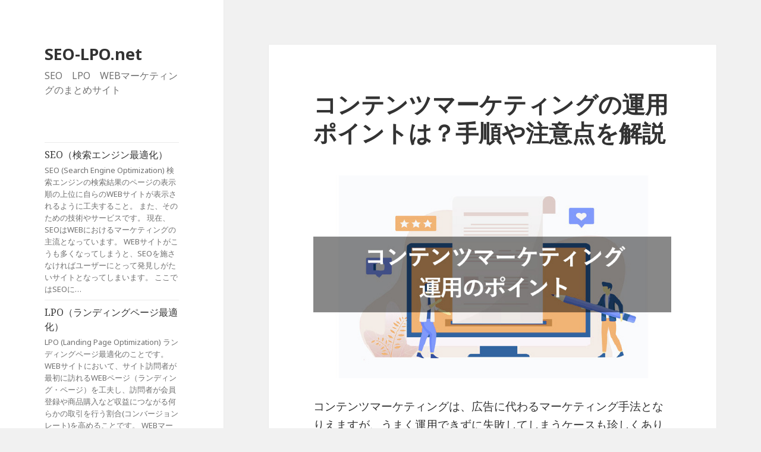

--- FILE ---
content_type: text/html; charset=UTF-8
request_url: http://seo-lpo.net/seo/%E3%82%B3%E3%83%B3%E3%83%86%E3%83%B3%E3%83%84%E3%83%9E%E3%83%BC%E3%82%B1%E3%83%86%E3%82%A3%E3%83%B3%E3%82%B0%E3%81%AE%E9%81%8B%E7%94%A8%E3%83%9D%E3%82%A4%E3%83%B3%E3%83%88%E3%81%AF%EF%BC%9F%E6%89%8B/
body_size: 22091
content:
<!DOCTYPE html>
<html lang="ja" class="no-js">
<head>
<meta charset="UTF-8">
<meta name="description" content="コンテンツマーケティングの運用ポイントは？手順や注意点を解説 | SEO-LPO.net">
<meta name="generator" content="WordPress 4.4.28">
<meta name="keywords" content="seo（検索エンジン最適化）">
<meta name="viewport" content="width=device-width">
<title>コンテンツマーケティングの運用ポイントは？手順や注意点を解説</title>
<link rel="dns-prefetch" href="//cdnjs.cloudflare.com/ajax/libs/font-awesome/4.3.0/css/font-awesome.min.css?ver=4.4.28">
<link rel="dns-prefetch" href="//fonts.googleapis.com">
<link rel="profile" href="http://gmpg.org/xfn/11">
<link rel="pingback" href="http://seo-lpo.net/xmlrpc.php">
<link rel="canonical" href="http://seo-lpo.net/seo/%e3%82%b3%e3%83%b3%e3%83%86%e3%83%b3%e3%83%84%e3%83%9e%e3%83%bc%e3%82%b1%e3%83%86%e3%82%a3%e3%83%b3%e3%82%b0%e3%81%ae%e9%81%8b%e7%94%a8%e3%83%9d%e3%82%a4%e3%83%b3%e3%83%88%e3%81%af%ef%bc%9f%e6%89%8b/">
<link rel="alternate" type="application/rss+xml" title="SEO-LPO.net &raquo; フィード" href="http://seo-lpo.net/feed/">
<link rel="alternate" type="application/rss+xml" title="SEO-LPO.net &raquo; コメントフィード" href="http://seo-lpo.net/comments/feed/">
<link rel="alternate" type="application/json+oembed" href="http://seo-lpo.net/wp-json/oembed/1.0/embed?url=http%3A%2F%2Fseo-lpo.net%2Fseo%2F%25e3%2582%25b3%25e3%2583%25b3%25e3%2583%2586%25e3%2583%25b3%25e3%2583%2584%25e3%2583%259e%25e3%2583%25bc%25e3%2582%25b1%25e3%2583%2586%25e3%2582%25a3%25e3%2583%25b3%25e3%2582%25b0%25e3%2581%25ae%25e9%2581%258b%25e7%2594%25a8%25e3%2583%259d%25e3%2582%25a4%25e3%2583%25b3%25e3%2583%2588%25e3%2581%25af%25ef%25bc%259f%25e6%2589%258b%2F">
<link rel="alternate" type="text/xml+oembed" href="http://seo-lpo.net/wp-json/oembed/1.0/embed?url=http%3A%2F%2Fseo-lpo.net%2Fseo%2F%25e3%2582%25b3%25e3%2583%25b3%25e3%2583%2586%25e3%2583%25b3%25e3%2583%2584%25e3%2583%259e%25e3%2583%25bc%25e3%2582%25b1%25e3%2583%2586%25e3%2582%25a3%25e3%2583%25b3%25e3%2582%25b0%25e3%2581%25ae%25e9%2581%258b%25e7%2594%25a8%25e3%2583%259d%25e3%2582%25a4%25e3%2583%25b3%25e3%2583%2588%25e3%2581%25af%25ef%25bc%259f%25e6%2589%258b%2F&#038;format=xml">
<link rel="https://api.w.org/" href="http://seo-lpo.net/wp-json/">
<link rel="EditURI" type="application/rsd+xml" title="RSD" href="http://seo-lpo.net/xmlrpc.php?rsd">
<link rel="wlwmanifest" type="application/wlwmanifest+xml" href="http://seo-lpo.net/wp-includes/wlwmanifest.xml">
<link rel="prev" title="コンテンツマーケティングにおけるKPI設定はどうすればいい？" href="http://seo-lpo.net/seo/%e3%82%b3%e3%83%b3%e3%83%86%e3%83%b3%e3%83%84%e3%83%9e%e3%83%bc%e3%82%b1%e3%83%86%e3%82%a3%e3%83%b3%e3%82%b0%e3%81%ab%e3%81%8a%e3%81%91%e3%82%8bkpi%e8%a8%ad%e5%ae%9a%e3%81%af%e3%81%a9%e3%81%86/">
<link rel="next" title="コンテンツマーケティングの効果をアップする方法を解説" href="http://seo-lpo.net/seo/%e3%82%b3%e3%83%b3%e3%83%86%e3%83%b3%e3%83%84%e3%83%9e%e3%83%bc%e3%82%b1%e3%83%86%e3%82%a3%e3%83%b3%e3%82%b0%e3%81%ae%e5%8a%b9%e6%9e%9c%e3%82%92%e3%82%a2%e3%83%83%e3%83%97%e3%81%99%e3%82%8b%e6%96%b9/">
<link rel="shortlink" href="http://seo-lpo.net/?p=114608">
<link rel="stylesheet" id="font-awesome-css" href="//cdnjs.cloudflare.com/ajax/libs/font-awesome/4.3.0/css/font-awesome.min.css?ver=4.4.28" type="text/css" media="all">
<link rel="stylesheet" id="twentyfifteen-fonts-css" href="https://fonts.googleapis.com/css?family=Noto+Sans%3A400italic%2C700italic%2C400%2C700%7CNoto+Serif%3A400italic%2C700italic%2C400%2C700%7CInconsolata%3A400%2C700&#038;subset=latin%2Clatin-ext" type="text/css" media="all">
<link rel="stylesheet" id="contact-form-7-css" href="http://seo-lpo.net/wp-content/plugins/contact-form-7/includes/css/styles.css?ver=4.4" type="text/css" media="all">
<link rel="stylesheet" id="wp-to-top-css" href="http://seo-lpo.net/wp-content/plugins/wp-to-top/css/wp-to-top.css?ver=4.4.28" type="text/css" media="all">
<link rel="stylesheet" id="genericons-css" href="http://seo-lpo.net/wp-content/themes/twentyfifteen/genericons/genericons.css?ver=3.2" type="text/css" media="all">
<link rel="stylesheet" id="twentyfifteen-style-css" href="http://seo-lpo.net/wp-content/themes/twentyfifteen/style.css?ver=4.4.28" type="text/css" media="all">
<link rel="stylesheet" id="wp-pagenavi-style-css" href="http://seo-lpo.net/wp-content/plugins/wp-pagenavi-style/css/css3_black.css?ver=1.0" type="text/css" media="all">
<!--[if lt IE 9]><link rel="stylesheet" id="twentyfifteen-ie-css" href="http://seo-lpo.net/wp-content/themes/twentyfifteen/css/ie.css?ver=20141010" type="text/css" media="all"><![endif]-->
<!--[if lt IE 8]><link rel="stylesheet" id="twentyfifteen-ie7-css" href="http://seo-lpo.net/wp-content/themes/twentyfifteen/css/ie7.css?ver=20141010" type="text/css" media="all"><![endif]-->
<style type="text/css" media="all">/*<![CDATA[ */
img.wp-smiley,
img.emoji {
display: inline !important;
border: none !important;
box-shadow: none !important;
height: 1em !important;
width: 1em !important;
margin: 0 .07em !important;
vertical-align: -0.1em !important;
background: none !important;
padding: 0 !important;
}
.wp-pagenavi{float:left !important; }
.wp-to-top {
background: #000;
color: #fff; left: 10px;
font-size: 30px;
line-height: 30px;
}.wp-to-top:hover {
color: #fff;
}
.wp-pagenavi
{
font-size:12px !important;
}
.broken_link, a.broken_link {
text-decoration: line-through;
}
.removed_link, a.removed_link {
text-decoration: line-through;
}
/* ]]>*/</style>
<style type="text/css" media="screen">/*<![CDATA[ */
.g { margin:0px; padding:0px; overflow:hidden; line-height:1; zoom:1; }
.g img { height:auto; }
.g-col { position:relative; float:left; }
.g-col:first-child { margin-left: 0; }
.g-col:last-child { margin-right: 0; }
.g-1 { margin:1px; }
@media only screen and (max-width: 480px) {
.g-col, .g-dyn, .g-single { width:100%; margin-left:0; margin-right:0; }
}
/* ]]>*/</style>
<script type="text/javascript" src="http://seo-lpo.net/wp-includes/js/jquery/jquery.js?ver=1.11.3"></script>
<script type="text/javascript" src="http://seo-lpo.net/wp-content/plugins/adrotate/library/jquery.adrotate.dyngroup.js"></script>
<script type="text/javascript" src="http://seo-lpo.net/wp-content/plugins/adrotate/library/jquery.adrotate.clicktracker.js"></script>
<script type="text/javascript" src="http://seo-lpo.net/wp-includes/js/jquery/jquery-migrate.min.js?ver=1.2.1"></script>
<script type="text/javascript">//<![CDATA[
(function(html){html.className = html.className.replace(/\bno-js\b/,'js')})(document.documentElement);
(function(i,s,o,g,r,a,m){i['GoogleAnalyticsObject']=r;i[r]=i[r]||function(){
(i[r].q=i[r].q||[]).push(arguments)},i[r].l=1*new Date();a=s.createElement(o),
m=s.getElementsByTagName(o)[0];a.async=1;a.src=g;m.parentNode.insertBefore(a,m)
})(window,document,'script','//www.google-analytics.com/analytics.js','ga');
ga('create', 'UA-38411067-1', 'auto');
ga('send', 'pageview');
window._wpemojiSettings = {"baseUrl":"https:\/\/s.w.org\/images\/core\/emoji\/72x72\/","ext":".png","source":{"concatemoji":"http:\/\/seo-lpo.net\/wp-includes\/js\/wp-emoji-release.min.js?ver=4.4.28"}};
!function(e,n,t){var a;function i(e){var t=n.createElement("canvas"),a=t.getContext&&t.getContext("2d"),i=String.fromCharCode;return!(!a||!a.fillText)&&(a.textBaseline="top",a.font="600 32px Arial","flag"===e?(a.fillText(i(55356,56806,55356,56826),0,0),3e3<t.toDataURL().length):"diversity"===e?(a.fillText(i(55356,57221),0,0),t=a.getImageData(16,16,1,1).data,a.fillText(i(55356,57221,55356,57343),0,0),(t=a.getImageData(16,16,1,1).data)[0],t[1],t[2],t[3],!0):("simple"===e?a.fillText(i(55357,56835),0,0):a.fillText(i(55356,57135),0,0),0!==a.getImageData(16,16,1,1).data[0]))}function o(e){var t=n.createElement("script");t.src=e,t.type="text/javascript",n.getElementsByTagName("head")[0].appendChild(t)}t.supports={simple:i("simple"),flag:i("flag"),unicode8:i("unicode8"),diversity:i("diversity")},t.DOMReady=!1,t.readyCallback=function(){t.DOMReady=!0},t.supports.simple&&t.supports.flag&&t.supports.unicode8&&t.supports.diversity||(a=function(){t.readyCallback()},n.addEventListener?(n.addEventListener("DOMContentLoaded",a,!1),e.addEventListener("load",a,!1)):(e.attachEvent("onload",a),n.attachEvent("onreadystatechange",function(){"complete"===n.readyState&&t.readyCallback()})),(a=t.source||{}).concatemoji?o(a.concatemoji):a.wpemoji&&a.twemoji&&(o(a.twemoji),o(a.wpemoji)))}(window,document,window._wpemojiSettings);
var impression_object = {"ajax_url":"http:\/\/seo-lpo.net\/wp-admin\/admin-ajax.php"};
var click_object = {"ajax_url":"http:\/\/seo-lpo.net\/wp-admin\/admin-ajax.php"};
//]]></script>
<!--[if lt IE 9]><script src="http://seo-lpo.net/wp-content/themes/twentyfifteen/js/html5.js"></script>
<![endif]-->
</head>

<body class="single single-post postid-114608 single-format-standard">
<div id="page" class="hfeed site">
	<a class="skip-link screen-reader-text" href="#content">コンテンツへ移動</a>

	<div id="sidebar" class="sidebar">
		<header id="masthead" class="site-header" role="banner">
			<div class="site-branding">
										<p class="site-title"><a href="http://seo-lpo.net/" rel="home">SEO-LPO.net</a></p>
											<p class="site-description">SEO　LPO　WEBマーケティングのまとめサイト</p>
									<button class="secondary-toggle">﻿メニューとウィジェット</button>
			</div><!-- .site-branding -->
		</header><!-- .site-header -->

			<div id="secondary" class="secondary">

					<nav id="site-navigation" class="main-navigation" role="navigation">
				<div class="menu-menu02-container"><ul id="menu-menu02" class="nav-menu"><li id="menu-item-761" class="menu-item menu-item-type-taxonomy menu-item-object-category current-post-ancestor current-menu-parent current-post-parent menu-item-761"><a href="http://seo-lpo.net/category/seo/">SEO（検索エンジン最適化）<div class="menu-item-description">SEO (Search Engine Optimization) 検索エンジンの検索結果のページの表示順の上位に自らのWEBサイトが表示されるように工夫すること。 また、そのための技術やサービスです。 現在、SEOはWEBにおけるマーケティングの主流となっています。 WEBサイトがこうも多くなってしまうと、SEOを施さなければユーザーにとって発見しがたいサイトとなってしまいます。 ここではSEOに&hellip;</div></a></li>
<li id="menu-item-762" class="menu-item menu-item-type-taxonomy menu-item-object-category menu-item-762"><a href="http://seo-lpo.net/category/lpo/">LPO（ランディングページ最適化）<div class="menu-item-description">LPO (Landing Page Optimization) ランディングページ最適化のことです。 WEBサイトにおいて、サイト訪問者が最初に訪れるWEBページ（ランディング・ページ）を工夫し、訪問者が会員登録や商品購入など収益につながる何らかの取引を行う割合(コンバージョンレート)を高めることです。 WEBマーケティングの新しい手法として注目されています。 ここではLPOに関連したニュース・情&hellip;</div></a></li>
<li id="menu-item-760" class="menu-item menu-item-type-taxonomy menu-item-object-category menu-item-760"><a href="http://seo-lpo.net/category/web-news/">WEBニュース<div class="menu-item-description">WEBの世界では日々革新的なサービスが誕生しています。 現在、WEBは便利なツールとして、またはコミュニケーションの手段として、生活の一部となりました。 既存のコンピュータだけではなく、スマートフォンまで使いこなす様になった我々は有益な情報を活用し、ビジネスだけではなく、生活の手段として新サービスをキャッチアップしていかなければならなくなりました。 こちらではWEBで提供しているサービスや商品等に&hellip;</div></a></li>
<li id="menu-item-479" class="menu-item menu-item-type-post_type menu-item-object-page menu-item-479"><a href="http://seo-lpo.net/about/">&#8220;SEO-LPO.net&#8221;について</a></li>
<li id="menu-item-480" class="menu-item menu-item-type-post_type menu-item-object-page menu-item-480"><a href="http://seo-lpo.net/ask/">お問い合わせ</a></li>
</ul></div>			</nav><!-- .main-navigation -->
		
		
					<div id="widget-area" class="widget-area" role="complementary">
				<aside id="adrotate_widgets-2" class="widget adrotate_widgets"><span style="font-weight: bold; color: #f00;">Error, no group ID set! Check your syntax!</span></aside><aside id="search-2" class="widget widget_search"><form role="search" method="get" class="search-form" action="http://seo-lpo.net/">
				<label>
					<span class="screen-reader-text">検索:</span>
					<input type="search" class="search-field" placeholder="検索 &hellip;" value="" name="s" title="検索:" />
				</label>
				<input type="submit" class="search-submit screen-reader-text" value="検索" />
			</form></aside><aside id="categories-2" class="widget widget_categories"><h2 class="widget-title">SEO-LPO.net</h2>		<ul>
	<li class="cat-item cat-item-1"><a href="http://seo-lpo.net/category/seo/" title="SEO (Search Engine Optimization)
検索エンジンの検索結果のページの表示順の上位に自らのWEBサイトが表示されるように工夫すること。
また、そのための技術やサービスです。
現在、SEOはWEBにおけるマーケティングの主流となっています。
WEBサイトがこうも多くなってしまうと、SEOを施さなければユーザーにとって発見しがたいサイトとなってしまいます。

ここではSEOに関連したニュース・情報をまとめています。
WEBマーケティングに関係する情報もこちらで提供します。">SEO（検索エンジン最適化）</a>
</li>
	<li class="cat-item cat-item-2"><a href="http://seo-lpo.net/category/lpo/" title="LPO (Landing Page Optimization)
ランディングページ最適化のことです。
WEBサイトにおいて、サイト訪問者が最初に訪れるWEBページ（ランディング・ページ）を工夫し、訪問者が会員登録や商品購入など収益につながる何らかの取引を行う割合(コンバージョンレート)を高めることです。
リスティング広告などのランディングページでは重要なキーワードになっています。
ABテストなどを組み合わせコンバージョンアップには必要な施策となっています。

ここではLPOに関連したニュース・情報をまとめています。
WEBデザイン関連の情報もこちらで紹介します。">LPO（ランディングページ最適化）</a>
</li>
	<li class="cat-item cat-item-3"><a href="http://seo-lpo.net/category/web-news/" title="WEBの世界では日々革新的なサービスが誕生しています。
現在、WEBは便利なツールとして、またはコミュニケーションの手段として、生活の一部となりました。
既存のコンピュータだけではなく、スマートフォンまで使いこなす様になった我々は有益な情報を活用し、ビジネスだけではなく、生活の手段として新サービスをキャッチアップしていかなければならなくなりました。

こちらではWEBで提供しているサービスや商品等に関する様々な情報を提供します。
既存のサービスをおこなっている企業情報や新WEBサービス等の情報も合わせてまとめます。">WEBニュース</a>
</li>
		</ul>
</aside><aside id="ctc-3" class="widget ctc"><h2 class="widget-title">SEO-LPO.net タグクラウド</h2><div class="ctc"><a href="http://seo-lpo.net/tag/%e9%9d%a2%e7%99%bd%e3%83%8d%e3%82%bf/" class="ctc-tag tag-link-409" title="18 topics" rel="tag" style="font-size: 13.003788574578pt; color: #979797;">面白ネタ</a>
<a href="http://seo-lpo.net/tag/%e8%a2%ab%e3%83%aa%e3%83%b3%e3%82%af%e6%a7%8b%e7%af%89/" class="ctc-tag tag-link-224" title="66 topics" rel="tag" style="font-size: 13.015912013226pt; color: #979797;">被リンク構築</a>
<a href="http://seo-lpo.net/tag/%e6%b5%b7%e5%a4%96%e6%83%85%e5%a0%b1/" class="ctc-tag tag-link-683" title="8 topics" rel="tag" style="font-size: 13.001262858193pt; color: #979797;">海外情報</a>
<a href="http://seo-lpo.net/tag/%e6%a4%9c%e7%b4%a2%e9%96%a2%e9%80%a3%e3%83%84%e3%83%bc%e3%83%ab/" class="ctc-tag tag-link-684" title="8 topics" rel="tag" style="font-size: 13.001262858193pt; color: #979797;">検索関連ツール</a>
<a href="http://seo-lpo.net/tag/%e6%95%99%e8%82%b2/" class="ctc-tag tag-link-585" title="424 topics" rel="tag" style="font-size: 13.106332659809pt; color: #969696;">教育</a>
<a href="http://seo-lpo.net/tag/%e6%94%bf%e6%b2%bb/" class="ctc-tag tag-link-533" title="243 topics" rel="tag" style="font-size: 13.06061719324pt; color: #969696;">政治</a>
<a href="http://seo-lpo.net/tag/%e6%8a%95%e8%b3%87%e9%96%a2%e9%80%a3/" class="ctc-tag tag-link-687" title="381 topics" rel="tag" style="font-size: 13.095472079353pt; color: #969696;">投資関連</a>
<a href="http://seo-lpo.net/tag/%e5%ba%83%e5%91%8a/" class="ctc-tag tag-link-369" title="234 topics" rel="tag" style="font-size: 13.058344048494pt; color: #969696;">広告</a>
<a href="http://seo-lpo.net/tag/%e5%8b%95%e7%94%bb%e3%83%bb%e7%94%bb%e5%83%8f/" class="ctc-tag tag-link-67" title="35 topics" rel="tag" style="font-size: 13.008082292432pt; color: #979797;">動画・画像</a>
<a href="http://seo-lpo.net/tag/%e4%be%bf%e5%88%a9%e3%83%84%e3%83%bc%e3%83%ab/" class="ctc-tag tag-link-413" title="4 topics" rel="tag" style="font-size: 13.000252571639pt; color: #979797;">便利ツール</a>
<a href="http://seo-lpo.net/tag/%e3%83%ad%e3%83%bc%e3%82%ab%e3%83%ab%e6%a4%9c%e7%b4%a2/" class="ctc-tag tag-link-62" title="5 topics" rel="tag" style="font-size: 13.000505143277pt; color: #979797;">ローカル検索</a>
<a href="http://seo-lpo.net/tag/%e3%83%aa%e3%82%b9%e3%83%86%e3%82%a3%e3%83%b3%e3%82%b0%e5%ba%83%e5%91%8a/" class="ctc-tag tag-link-63" title="22 topics" rel="tag" style="font-size: 13.004798861132pt; color: #979797;">リスティング広告</a>
<a href="http://seo-lpo.net/tag/%e3%83%aa%e3%82%a2%e3%83%ab%e3%82%bf%e3%82%a4%e3%83%a0%e6%a4%9c%e7%b4%a2/" class="ctc-tag tag-link-66" title="3 topics" rel="tag" style="font-size: 13pt; color: #979797;">リアルタイム検索</a>
<a href="http://seo-lpo.net/tag/%e3%83%a1%e3%83%bc%e3%83%ab%e3%83%9e%e3%83%bc%e3%82%b1%e3%83%86%e3%82%a3%e3%83%b3%e3%82%b0/" class="ctc-tag tag-link-129" title="6 topics" rel="tag" style="font-size: 13.000757714916pt; color: #979797;">メールマーケティング</a>
<a href="http://seo-lpo.net/tag/%e3%83%a1%e3%83%87%e3%82%a3%e3%82%a2/" class="ctc-tag tag-link-703" title="399 topics" rel="tag" style="font-size: 13.100018368846pt; color: #969696;">メディア</a>
<a href="http://seo-lpo.net/tag/%e3%83%96%e3%83%ad%e3%82%b0/" class="ctc-tag tag-link-77" title="52 topics" rel="tag" style="font-size: 13.012376010287pt; color: #979797;">ブログ</a>
<a href="http://seo-lpo.net/tag/%e3%83%96%e3%83%a9%e3%83%b3%e3%83%87%e3%82%a3%e3%83%b3%e3%82%b0/" class="ctc-tag tag-link-95" title="13 topics" rel="tag" style="font-size: 13.002525716385pt; color: #979797;">ブランディング</a>
<a href="http://seo-lpo.net/tag/%e3%83%93%e3%83%87%e3%82%aa/" class="ctc-tag tag-link-366" title="404 topics" rel="tag" style="font-size: 13.101281227039pt; color: #969696;">ビデオ</a>
<a href="http://seo-lpo.net/tag/%e3%83%89%e3%83%a9%e3%83%9e/" class="ctc-tag tag-link-338" title="26 topics" rel="tag" style="font-size: 13.005809147686pt; color: #979797;">ドラマ</a>
<a href="http://seo-lpo.net/tag/%e3%82%bd%e3%83%bc%e3%82%b7%e3%83%a3%e3%83%ab%e6%a4%9c%e7%b4%a2/" class="ctc-tag tag-link-65" title="6 topics" rel="tag" style="font-size: 13.000757714916pt; color: #979797;">ソーシャル検索</a>
<a href="http://seo-lpo.net/tag/%e3%82%bd%e3%83%bc%e3%82%b7%e3%83%a3%e3%83%ab%e3%83%a1%e3%83%87%e3%82%a3%e3%82%a2/" class="ctc-tag tag-link-60" title="114 topics" rel="tag" style="font-size: 13.028035451874pt; color: #979797;">ソーシャルメディア</a>
<a href="http://seo-lpo.net/tag/%e3%82%bd%e3%83%bc%e3%82%b7%e3%83%a3%e3%83%ab%e3%83%8d%e3%83%83%e3%83%88%e3%83%af%e3%83%bc%e3%82%af/" class="ctc-tag tag-link-397" title="20 topics" rel="tag" style="font-size: 13.004293717855pt; color: #979797;">ソーシャルネットワーク</a>
<a href="http://seo-lpo.net/tag/%e3%82%b8%e3%83%a3%e3%83%95%e3%82%b3/" class="ctc-tag tag-link-762" title="8 topics" rel="tag" style="font-size: 13.001262858193pt; color: #979797;">ジャフコ</a>
<a href="http://seo-lpo.net/tag/%e3%82%b3%e3%83%b3%e3%83%86%e3%83%b3%e3%83%84%e3%83%9e%e3%83%bc%e3%82%b1%e3%83%86%e3%82%a3%e3%83%b3%e3%82%b0/" class="ctc-tag tag-link-64" title="182 topics" rel="tag" style="font-size: 13.045210323292pt; color: #979797;">コンテンツマーケティング</a>
<a href="http://seo-lpo.net/tag/%e3%82%b3%e3%83%a9%e3%83%a0/" class="ctc-tag tag-link-399" title="335 topics" rel="tag" style="font-size: 13.083853783982pt; color: #969696;">コラム</a>
<a href="http://seo-lpo.net/tag/%e3%82%b3%e3%83%9e%e3%83%bc%e3%82%b9/" class="ctc-tag tag-link-557" title="518 topics" rel="tag" style="font-size: 13.130074393828pt; color: #969696;">コマース</a>
<a href="http://seo-lpo.net/tag/%e3%82%b2%e3%83%bc%e3%83%a0/" class="ctc-tag tag-link-402" title="593 topics" rel="tag" style="font-size: 13.149017266716pt; color: #969696;">ゲーム</a>
<a href="http://seo-lpo.net/tag/%e3%82%aa%e3%83%94%e3%83%8b%e3%82%aa%e3%83%b3/" class="ctc-tag tag-link-384" title="102 topics" rel="tag" style="font-size: 13.025004592212pt; color: #979797;">オピニオン</a>
<a href="http://seo-lpo.net/tag/%e3%82%a6%e3%82%a7%e3%83%96%e3%83%9e%e3%83%bc%e3%82%b1%e3%83%86%e3%82%a3%e3%83%b3%e3%82%b0/" class="ctc-tag tag-link-59" title="95 topics" rel="tag" style="font-size: 13.023236590742pt; color: #979797;">ウェブマーケティング</a>
<a href="http://seo-lpo.net/tag/%e3%82%a6%e3%82%a7%e3%83%96%e3%83%87%e3%82%b6%e3%82%a4%e3%83%b3/" class="ctc-tag tag-link-70" title="31 topics" rel="tag" style="font-size: 13.007072005878pt; color: #979797;">ウェブデザイン</a>
<a href="http://seo-lpo.net/tag/%e3%82%a4%e3%83%b3%e3%83%95%e3%82%a9%e3%82%b0%e3%83%a9%e3%83%95%e3%82%a3%e3%83%83%e3%82%af/" class="ctc-tag tag-link-396" title="68 topics" rel="tag" style="font-size: 13.016417156503pt; color: #979797;">インフォグラフィック</a>
<a href="http://seo-lpo.net/tag/%e3%82%a2%e3%83%89%e3%83%86%e3%82%af%e3%83%8e%e3%83%ad%e3%82%b8%e3%83%bc/" class="ctc-tag tag-link-92" title="13 topics" rel="tag" style="font-size: 13.002525716385pt; color: #979797;">アドテクノロジー</a>
<a href="http://seo-lpo.net/tag/%e3%82%a2%e3%82%af%e3%82%bb%e3%82%b9%e8%a7%a3%e6%9e%90/" class="ctc-tag tag-link-69" title="28 topics" rel="tag" style="font-size: 13.006314290963pt; color: #979797;">アクセス解析</a>
<a href="http://seo-lpo.net/tag/%e3%81%8a%e7%9f%a5%e3%82%89%e3%81%9b/" class="ctc-tag tag-link-58" title="71 topics" rel="tag" style="font-size: 13.017174871418pt; color: #979797;">お知らせ</a>
<a href="http://seo-lpo.net/tag/zynga/" class="ctc-tag tag-link-247" title="9 topics" rel="tag" style="font-size: 13.001515429831pt; color: #979797;">Zynga</a>
<a href="http://seo-lpo.net/tag/zte/" class="ctc-tag tag-link-537" title="20 topics" rel="tag" style="font-size: 13.004293717855pt; color: #979797;">zte</a>
<a href="http://seo-lpo.net/tag/youtube/" class="ctc-tag tag-link-288" title="224 topics" rel="tag" style="font-size: 13.055818332109pt; color: #969696;">YouTube</a>
<a href="http://seo-lpo.net/tag/yotaphone/" class="ctc-tag tag-link-506" title="4 topics" rel="tag" style="font-size: 13.000252571639pt; color: #979797;">yotaphone</a>
<a href="http://seo-lpo.net/tag/ycombinator/" class="ctc-tag tag-link-802" title="19 topics" rel="tag" style="font-size: 13.004041146216pt; color: #979797;">YCombinator</a>
<a href="http://seo-lpo.net/tag/yahoo/" class="ctc-tag tag-link-43" title="600 topics" rel="tag" style="font-size: 13.150785268185pt; color: #969696;">Yahoo</a>
<a href="http://seo-lpo.net/tag/y-combinator/" class="ctc-tag tag-link-679" title="151 topics" rel="tag" style="font-size: 13.037380602498pt; color: #979797;">Y-Combinator</a>
<a href="http://seo-lpo.net/tag/xperia/" class="ctc-tag tag-link-526" title="6 topics" rel="tag" style="font-size: 13.000757714916pt; color: #979797;">xperia</a>
<a href="http://seo-lpo.net/tag/xbox-live/" class="ctc-tag tag-link-346" title="4 topics" rel="tag" style="font-size: 13.000252571639pt; color: #979797;">xbox live</a>
<a href="http://seo-lpo.net/tag/wtf/" class="ctc-tag tag-link-102" title="49 topics" rel="tag" style="font-size: 13.011618295371pt; color: #979797;">wtf</a>
<a href="http://seo-lpo.net/tag/wordpress-com/" class="ctc-tag tag-link-494" title="10 topics" rel="tag" style="font-size: 13.00176800147pt; color: #979797;">wordpress.com</a>
<a href="http://seo-lpo.net/tag/wordpress/" class="ctc-tag tag-link-493" title="94 topics" rel="tag" style="font-size: 13.022984019104pt; color: #979797;">Wordpress</a>
<a href="http://seo-lpo.net/tag/wix/" class="ctc-tag tag-link-415" title="3 topics" rel="tag" style="font-size: 13pt; color: #979797;">wix</a>
<a href="http://seo-lpo.net/tag/wireless-charging/" class="ctc-tag tag-link-305" title="5 topics" rel="tag" style="font-size: 13.000505143277pt; color: #979797;">Wireless Charging</a>
<a href="http://seo-lpo.net/tag/windows-rt/" class="ctc-tag tag-link-672" title="3 topics" rel="tag" style="font-size: 13pt; color: #979797;">Windows RT</a>
<a href="http://seo-lpo.net/tag/windows-phone/" class="ctc-tag tag-link-85" title="37 topics" rel="tag" style="font-size: 13.008587435709pt; color: #979797;">windows phone</a>
<a href="http://seo-lpo.net/tag/windows-8/" class="ctc-tag tag-link-51" title="27 topics" rel="tag" style="font-size: 13.006061719324pt; color: #979797;">Windows 8</a>
<a href="http://seo-lpo.net/tag/windows-7/" class="ctc-tag tag-link-530" title="6 topics" rel="tag" style="font-size: 13.000757714916pt; color: #979797;">Windows 7</a>
<a href="http://seo-lpo.net/tag/windows/" class="ctc-tag tag-link-263" title="64 topics" rel="tag" style="font-size: 13.015406869949pt; color: #979797;">windows</a>
<a href="http://seo-lpo.net/tag/wind-meter/" class="ctc-tag tag-link-745" title="3 topics" rel="tag" style="font-size: 13pt; color: #979797;">wind meter</a>
<a href="http://seo-lpo.net/tag/wii-u/" class="ctc-tag tag-link-813" title="6 topics" rel="tag" style="font-size: 13.000757714916pt; color: #979797;">Wii U</a>
<a href="http://seo-lpo.net/tag/wifi/" class="ctc-tag tag-link-86" title="12 topics" rel="tag" style="font-size: 13.002273144747pt; color: #979797;">wifi</a>
<a href="http://seo-lpo.net/tag/weibo/" class="ctc-tag tag-link-718" title="4 topics" rel="tag" style="font-size: 13.000252571639pt; color: #979797;">Weibo</a>
<a href="http://seo-lpo.net/category/web-news/" class="ctc-tag tag-link-3" title="43555 topics" rel="tag" style="font-size: 24pt; color: #333333;">WEBニュース</a>
<a href="http://seo-lpo.net/tag/webrtc/" class="ctc-tag tag-link-251" title="18 topics" rel="tag" style="font-size: 13.003788574578pt; color: #979797;">webrtc</a>
<a href="http://seo-lpo.net/tag/webos/" class="ctc-tag tag-link-331" title="3 topics" rel="tag" style="font-size: 13pt; color: #979797;">webos</a>
<a href="http://seo-lpo.net/tag/webkit/" class="ctc-tag tag-link-389" title="4 topics" rel="tag" style="font-size: 13.000252571639pt; color: #979797;">webkit</a>
<a href="http://seo-lpo.net/tag/web-developers/" class="ctc-tag tag-link-394" title="3 topics" rel="tag" style="font-size: 13pt; color: #979797;">web developers</a>
<a href="http://seo-lpo.net/tag/web/" class="ctc-tag tag-link-239" title="40 topics" rel="tag" style="font-size: 13.009345150625pt; color: #979797;">web</a>
<a href="http://seo-lpo.net/tag/watches/" class="ctc-tag tag-link-123" title="26 topics" rel="tag" style="font-size: 13.005809147686pt; color: #979797;">watches</a>
<a href="http://seo-lpo.net/tag/wacom/" class="ctc-tag tag-link-589" title="4 topics" rel="tag" style="font-size: 13.000252571639pt; color: #979797;">Wacom</a>
<a href="http://seo-lpo.net/tag/vr/" class="ctc-tag tag-link-303" title="347 topics" rel="tag" style="font-size: 13.086884643644pt; color: #969696;">VR</a>
<a href="http://seo-lpo.net/tag/voyagin/" class="ctc-tag tag-link-792" title="4 topics" rel="tag" style="font-size: 13.000252571639pt; color: #979797;">Voyagin</a>
<a href="http://seo-lpo.net/tag/voip/" class="ctc-tag tag-link-160" title="12 topics" rel="tag" style="font-size: 13.002273144747pt; color: #979797;">VoIP</a>
<a href="http://seo-lpo.net/tag/vmware/" class="ctc-tag tag-link-602" title="28 topics" rel="tag" style="font-size: 13.006314290963pt; color: #979797;">vmware</a>
<a href="http://seo-lpo.net/tag/vine/" class="ctc-tag tag-link-21" title="49 topics" rel="tag" style="font-size: 13.011618295371pt; color: #979797;">Vine</a>
<a href="http://seo-lpo.net/tag/video-sharing/" class="ctc-tag tag-link-20" title="4 topics" rel="tag" style="font-size: 13.000252571639pt; color: #979797;">video sharing</a>
<a href="http://seo-lpo.net/tag/video/" class="ctc-tag tag-link-250" title="10 topics" rel="tag" style="font-size: 13.00176800147pt; color: #979797;">video</a>
<a href="http://seo-lpo.net/tag/verizon/" class="ctc-tag tag-link-47" title="28 topics" rel="tag" style="font-size: 13.006314290963pt; color: #979797;">Verizon</a>
<a href="http://seo-lpo.net/tag/vc/" class="ctc-tag tag-link-807" title="138 topics" rel="tag" style="font-size: 13.034097171198pt; color: #979797;">VC</a>
<a href="http://seo-lpo.net/tag/vasily/" class="ctc-tag tag-link-221" title="5 topics" rel="tag" style="font-size: 13.000505143277pt; color: #979797;">VASILY</a>
<a href="http://seo-lpo.net/tag/ustream/" class="ctc-tag tag-link-582" title="3 topics" rel="tag" style="font-size: 13pt; color: #979797;">ustream</a>
<a href="http://seo-lpo.net/tag/ui/" class="ctc-tag tag-link-609" title="16 topics" rel="tag" style="font-size: 13.003283431301pt; color: #979797;">UI</a>
<a href="http://seo-lpo.net/tag/ubuntu/" class="ctc-tag tag-link-264" title="15 topics" rel="tag" style="font-size: 13.003030859662pt; color: #979797;">Ubuntu</a>
<a href="http://seo-lpo.net/tag/twitter/" class="ctc-tag tag-link-19" title="495 topics" rel="tag" style="font-size: 13.124265246143pt; color: #969696;">Twitter</a>
<a href="http://seo-lpo.net/tag/tweets/" class="ctc-tag tag-link-635" title="5 topics" rel="tag" style="font-size: 13.000505143277pt; color: #979797;">tweets</a>
<a href="http://seo-lpo.net/tag/tv/" class="ctc-tag tag-link-149" title="14 topics" rel="tag" style="font-size: 13.002778288024pt; color: #979797;">tv</a>
<a href="http://seo-lpo.net/tag/tunein/" class="ctc-tag tag-link-267" title="3 topics" rel="tag" style="font-size: 13pt; color: #979797;">TuneIn</a>
<a href="http://seo-lpo.net/tag/tumblr/" class="ctc-tag tag-link-114" title="19 topics" rel="tag" style="font-size: 13.004041146216pt; color: #979797;">tumblr</a>
<a href="http://seo-lpo.net/tag/trekker/" class="ctc-tag tag-link-658" title="4 topics" rel="tag" style="font-size: 13.000252571639pt; color: #979797;">trekker</a>
<a href="http://seo-lpo.net/tag/travel/" class="ctc-tag tag-link-793" title="15 topics" rel="tag" style="font-size: 13.003030859662pt; color: #979797;">travel</a>
<a href="http://seo-lpo.net/tag/translation/" class="ctc-tag tag-link-456" title="16 topics" rel="tag" style="font-size: 13.003283431301pt; color: #979797;">Translation</a>
<a href="http://seo-lpo.net/tag/torrents/" class="ctc-tag tag-link-287" title="3 topics" rel="tag" style="font-size: 13pt; color: #979797;">Torrents</a>
<a href="http://seo-lpo.net/tag/tokbox/" class="ctc-tag tag-link-518" title="3 topics" rel="tag" style="font-size: 13pt; color: #979797;">tokbox</a>
<a href="http://seo-lpo.net/tag/the-next-web/" class="ctc-tag tag-link-229" title="42 topics" rel="tag" style="font-size: 13.009850293902pt; color: #979797;">The Next Web</a>
<a href="http://seo-lpo.net/tag/tencent/" class="ctc-tag tag-link-719" title="21 topics" rel="tag" style="font-size: 13.004546289493pt; color: #979797;">Tencent</a>
<a href="http://seo-lpo.net/tag/tempo/" class="ctc-tag tag-link-334" title="3 topics" rel="tag" style="font-size: 13pt; color: #979797;">Tempo</a>
<a href="http://seo-lpo.net/tag/tc-tokyo/" class="ctc-tag tag-link-731" title="11 topics" rel="tag" style="font-size: 13.002020573108pt; color: #979797;">TC Tokyo</a>
<a href="http://seo-lpo.net/tag/tablets/" class="ctc-tag tag-link-211" title="17 topics" rel="tag" style="font-size: 13.003536002939pt; color: #979797;">tablets</a>
<a href="http://seo-lpo.net/tag/tablet/" class="ctc-tag tag-link-228" title="25 topics" rel="tag" style="font-size: 13.005556576047pt; color: #979797;">Tablet</a>
<a href="http://seo-lpo.net/tag/sxsw2013/" class="ctc-tag tag-link-651" title="4 topics" rel="tag" style="font-size: 13.000252571639pt; color: #979797;">sxsw2013</a>
<a href="http://seo-lpo.net/tag/sxsw/" class="ctc-tag tag-link-650" title="12 topics" rel="tag" style="font-size: 13.002273144747pt; color: #979797;">sxsw</a>
<a href="http://seo-lpo.net/tag/survey/" class="ctc-tag tag-link-525" title="3 topics" rel="tag" style="font-size: 13pt; color: #979797;">survey</a>
<a href="http://seo-lpo.net/tag/surface-rt/" class="ctc-tag tag-link-50" title="10 topics" rel="tag" style="font-size: 13.00176800147pt; color: #979797;">Surface RT</a>
<a href="http://seo-lpo.net/tag/surface-pro/" class="ctc-tag tag-link-49" title="5 topics" rel="tag" style="font-size: 13.000505143277pt; color: #979797;">Surface Pro</a>
<a href="http://seo-lpo.net/tag/super-computers/" class="ctc-tag tag-link-140" title="3 topics" rel="tag" style="font-size: 13pt; color: #979797;">super computers</a>
<a href="http://seo-lpo.net/tag/summly/" class="ctc-tag tag-link-811" title="3 topics" rel="tag" style="font-size: 13pt; color: #979797;">Summly</a>
<a href="http://seo-lpo.net/tag/subscription-services/" class="ctc-tag tag-link-628" title="4 topics" rel="tag" style="font-size: 13.000252571639pt; color: #979797;">subscription services</a>
<a href="http://seo-lpo.net/tag/stripe/" class="ctc-tag tag-link-236" title="10 topics" rel="tag" style="font-size: 13.00176800147pt; color: #979797;">stripe</a>
<a href="http://seo-lpo.net/tag/streetview/" class="ctc-tag tag-link-657" title="3 topics" rel="tag" style="font-size: 13pt; color: #979797;">Streetview</a>
<a href="http://seo-lpo.net/tag/street-view/" class="ctc-tag tag-link-712" title="14 topics" rel="tag" style="font-size: 13.002778288024pt; color: #979797;">Street View</a>
<a href="http://seo-lpo.net/tag/streaming/" class="ctc-tag tag-link-627" title="33 topics" rel="tag" style="font-size: 13.007577149155pt; color: #979797;">streaming</a>
<a href="http://seo-lpo.net/tag/strategy-analytics/" class="ctc-tag tag-link-103" title="9 topics" rel="tag" style="font-size: 13.001515429831pt; color: #979797;">Strategy Analytics</a>
<a href="http://seo-lpo.net/tag/steve-jobs/" class="ctc-tag tag-link-143" title="15 topics" rel="tag" style="font-size: 13.003030859662pt; color: #979797;">Steve Jobs</a>
<a href="http://seo-lpo.net/tag/sri-international/" class="ctc-tag tag-link-333" title="3 topics" rel="tag" style="font-size: 13pt; color: #979797;">SRI International</a>
<a href="http://seo-lpo.net/tag/square/" class="ctc-tag tag-link-775" title="38 topics" rel="tag" style="font-size: 13.008840007348pt; color: #979797;">square</a>
<a href="http://seo-lpo.net/tag/spreadsheet/" class="ctc-tag tag-link-749" title="3 topics" rel="tag" style="font-size: 13pt; color: #979797;">spreadsheet</a>
<a href="http://seo-lpo.net/tag/speed/" class="ctc-tag tag-link-577" title="4 topics" rel="tag" style="font-size: 13.000252571639pt; color: #979797;">Speed</a>
<a href="http://seo-lpo.net/tag/spam/" class="ctc-tag tag-link-581" title="12 topics" rel="tag" style="font-size: 13.002273144747pt; color: #979797;">spam</a>
<a href="http://seo-lpo.net/tag/spacex/" class="ctc-tag tag-link-668" title="216 topics" rel="tag" style="font-size: 13.053797759001pt; color: #979797;">spacex</a>
<a href="http://seo-lpo.net/tag/space/" class="ctc-tag tag-link-218" title="209 topics" rel="tag" style="font-size: 13.052029757531pt; color: #979797;">Space</a>
<a href="http://seo-lpo.net/tag/sony/" class="ctc-tag tag-link-148" title="123 topics" rel="tag" style="font-size: 13.03030859662pt; color: #979797;">sony</a>
<a href="http://seo-lpo.net/tag/social-media-marketing/" class="ctc-tag tag-link-772" title="3 topics" rel="tag" style="font-size: 13pt; color: #979797;">social media marketing</a>
<a href="http://seo-lpo.net/tag/sns/" class="ctc-tag tag-link-72" title="68 topics" rel="tag" style="font-size: 13.016417156503pt; color: #979797;">SNS</a>
<a href="http://seo-lpo.net/tag/snapchat/" class="ctc-tag tag-link-483" title="113 topics" rel="tag" style="font-size: 13.027782880235pt; color: #979797;">snapchat</a>
<a href="http://seo-lpo.net/tag/smartphones/" class="ctc-tag tag-link-210" title="94 topics" rel="tag" style="font-size: 13.022984019104pt; color: #979797;">smartphones</a>
<a href="http://seo-lpo.net/tag/smartphone-marketshare/" class="ctc-tag tag-link-274" title="3 topics" rel="tag" style="font-size: 13pt; color: #979797;">smartphone marketshare</a>
<a href="http://seo-lpo.net/tag/smartphone/" class="ctc-tag tag-link-510" title="76 topics" rel="tag" style="font-size: 13.018437729611pt; color: #979797;">Smartphone</a>
<a href="http://seo-lpo.net/tag/skydrive/" class="ctc-tag tag-link-283" title="8 topics" rel="tag" style="font-size: 13.001262858193pt; color: #979797;">skydrive</a>
<a href="http://seo-lpo.net/tag/six-pixels-of-separation/" class="ctc-tag tag-link-116" title="11 topics" rel="tag" style="font-size: 13.002020573108pt; color: #979797;">Six Pixels of Separation</a>
<a href="http://seo-lpo.net/tag/siri/" class="ctc-tag tag-link-298" title="49 topics" rel="tag" style="font-size: 13.011618295371pt; color: #979797;">siri</a>
<a href="http://seo-lpo.net/tag/singapore/" class="ctc-tag tag-link-504" title="12 topics" rel="tag" style="font-size: 13.002273144747pt; color: #979797;">Singapore</a>
<a href="http://seo-lpo.net/tag/sheryl-sandberg/" class="ctc-tag tag-link-192" title="7 topics" rel="tag" style="font-size: 13.001010286554pt; color: #979797;">Sheryl Sandberg</a>
<a href="http://seo-lpo.net/tag/sharing/" class="ctc-tag tag-link-523" title="8 topics" rel="tag" style="font-size: 13.001262858193pt; color: #979797;">sharing</a>
<a href="http://seo-lpo.net/tag/shapeways/" class="ctc-tag tag-link-644" title="4 topics" rel="tag" style="font-size: 13.000252571639pt; color: #979797;">shapeways</a>
<a href="http://seo-lpo.net/tag/sergey-brin/" class="ctc-tag tag-link-789" title="7 topics" rel="tag" style="font-size: 13.001010286554pt; color: #979797;">Sergey Brin</a>
<a href="http://seo-lpo.net/category/seo/" class="ctc-tag tag-link-1" title="2191 topics" rel="tag" style="font-size: 13.55262674504pt; color: #929292;">SEO（検索エンジン最適化）</a>
<a href="http://seo-lpo.net/tag/seo-by-the-sea/" class="ctc-tag tag-link-527" title="15 topics" rel="tag" style="font-size: 13.003030859662pt; color: #979797;">SEO by the Sea</a>
<a href="http://seo-lpo.net/tag/seo-book/" class="ctc-tag tag-link-435" title="25 topics" rel="tag" style="font-size: 13.005556576047pt; color: #979797;">SEO Book</a>
<a href="http://seo-lpo.net/tag/security/" class="ctc-tag tag-link-442" title="341 topics" rel="tag" style="font-size: 13.085369213813pt; color: #969696;">Security</a>
<a href="http://seo-lpo.net/tag/search-engine-land/" class="ctc-tag tag-link-71" title="198 topics" rel="tag" style="font-size: 13.049251469508pt; color: #979797;">Search Engine Land</a>
<a href="http://seo-lpo.net/tag/search/" class="ctc-tag tag-link-552" title="44 topics" rel="tag" style="font-size: 13.010355437179pt; color: #979797;">Search</a>
<a href="http://seo-lpo.net/tag/sdk/" class="ctc-tag tag-link-284" title="10 topics" rel="tag" style="font-size: 13.00176800147pt; color: #979797;">sdk</a>
<a href="http://seo-lpo.net/tag/scroogled/" class="ctc-tag tag-link-279" title="5 topics" rel="tag" style="font-size: 13.000505143277pt; color: #979797;">scroogled</a>
<a href="http://seo-lpo.net/tag/samsung/" class="ctc-tag tag-link-23" title="257 topics" rel="tag" style="font-size: 13.064153196179pt; color: #969696;">samsung</a>
<a href="http://seo-lpo.net/tag/salesforce-com/" class="ctc-tag tag-link-568" title="11 topics" rel="tag" style="font-size: 13.002020573108pt; color: #979797;">salesforce.com</a>
<a href="http://seo-lpo.net/tag/salesforce/" class="ctc-tag tag-link-451" title="68 topics" rel="tag" style="font-size: 13.016417156503pt; color: #979797;">salesforce</a>
<a href="http://seo-lpo.net/tag/safari/" class="ctc-tag tag-link-419" title="14 topics" rel="tag" style="font-size: 13.002778288024pt; color: #979797;">safari</a>
<a href="http://seo-lpo.net/tag/rovio/" class="ctc-tag tag-link-36" title="9 topics" rel="tag" style="font-size: 13.001515429831pt; color: #979797;">Rovio</a>
<a href="http://seo-lpo.net/tag/robots/" class="ctc-tag tag-link-26" title="93 topics" rel="tag" style="font-size: 13.022731447465pt; color: #979797;">robots</a>
<a href="http://seo-lpo.net/tag/robotics/" class="ctc-tag tag-link-295" title="159 topics" rel="tag" style="font-size: 13.039401175606pt; color: #979797;">robotics</a>
<a href="http://seo-lpo.net/tag/rim/" class="ctc-tag tag-link-177" title="3 topics" rel="tag" style="font-size: 13pt; color: #979797;">RIM</a>
<a href="http://seo-lpo.net/tag/revenue/" class="ctc-tag tag-link-459" title="4 topics" rel="tag" style="font-size: 13.000252571639pt; color: #979797;">revenue</a>
<a href="http://seo-lpo.net/tag/retina/" class="ctc-tag tag-link-151" title="8 topics" rel="tag" style="font-size: 13.001262858193pt; color: #979797;">retina</a>
<a href="http://seo-lpo.net/tag/research/" class="ctc-tag tag-link-209" title="53 topics" rel="tag" style="font-size: 13.012628581925pt; color: #979797;">research</a>
<a href="http://seo-lpo.net/tag/redshift/" class="ctc-tag tag-link-663" title="4 topics" rel="tag" style="font-size: 13.000252571639pt; color: #979797;">Redshift</a>
<a href="http://seo-lpo.net/tag/reddit/" class="ctc-tag tag-link-302" title="20 topics" rel="tag" style="font-size: 13.004293717855pt; color: #979797;">Reddit</a>
<a href="http://seo-lpo.net/tag/raspberry-pi/" class="ctc-tag tag-link-159" title="69 topics" rel="tag" style="font-size: 13.016669728141pt; color: #979797;">Raspberry Pi</a>
<a href="http://seo-lpo.net/tag/rap-genius/" class="ctc-tag tag-link-372" title="4 topics" rel="tag" style="font-size: 13.000252571639pt; color: #979797;">rap genius</a>
<a href="http://seo-lpo.net/tag/quick-sprout/" class="ctc-tag tag-link-117" title="62 topics" rel="tag" style="font-size: 13.014901726672pt; color: #979797;">Quick Sprout</a>
<a href="http://seo-lpo.net/tag/quadcopters/" class="ctc-tag tag-link-492" title="3 topics" rel="tag" style="font-size: 13pt; color: #979797;">quadcopters</a>
<a href="http://seo-lpo.net/tag/pulse/" class="ctc-tag tag-link-347" title="3 topics" rel="tag" style="font-size: 13pt; color: #979797;">Pulse</a>
<a href="http://seo-lpo.net/tag/prototype/" class="ctc-tag tag-link-606" title="5 topics" rel="tag" style="font-size: 13.000505143277pt; color: #979797;">prototype</a>
<a href="http://seo-lpo.net/tag/pricing/" class="ctc-tag tag-link-487" title="5 topics" rel="tag" style="font-size: 13.000505143277pt; color: #979797;">Pricing</a>
<a href="http://seo-lpo.net/tag/portent/" class="ctc-tag tag-link-158" title="3 topics" rel="tag" style="font-size: 13pt; color: #979797;">Portent</a>
<a href="http://seo-lpo.net/tag/porn/" class="ctc-tag tag-link-125" title="7 topics" rel="tag" style="font-size: 13.001010286554pt; color: #979797;">Porn</a>
<a href="http://seo-lpo.net/tag/playstation-4/" class="ctc-tag tag-link-464" title="17 topics" rel="tag" style="font-size: 13.003536002939pt; color: #979797;">playstation 4</a>
<a href="http://seo-lpo.net/tag/playstation/" class="ctc-tag tag-link-463" title="36 topics" rel="tag" style="font-size: 13.008334864071pt; color: #979797;">Playstation</a>
<a href="http://seo-lpo.net/tag/platform/" class="ctc-tag tag-link-522" title="3 topics" rel="tag" style="font-size: 13pt; color: #979797;">Platform</a>
<a href="http://seo-lpo.net/tag/pinterest/" class="ctc-tag tag-link-398" title="38 topics" rel="tag" style="font-size: 13.008840007348pt; color: #979797;">Pinterest</a>
<a href="http://seo-lpo.net/tag/picasa/" class="ctc-tag tag-link-618" title="3 topics" rel="tag" style="font-size: 13pt; color: #979797;">Picasa</a>
<a href="http://seo-lpo.net/tag/photoshop/" class="ctc-tag tag-link-53" title="18 topics" rel="tag" style="font-size: 13.003788574578pt; color: #979797;">Photoshop</a>
<a href="http://seo-lpo.net/tag/photo-sharing/" class="ctc-tag tag-link-174" title="30 topics" rel="tag" style="font-size: 13.00681943424pt; color: #979797;">photo sharing</a>
<a href="http://seo-lpo.net/tag/photos/" class="ctc-tag tag-link-238" title="28 topics" rel="tag" style="font-size: 13.006314290963pt; color: #979797;">photos</a>
<a href="http://seo-lpo.net/tag/photography/" class="ctc-tag tag-link-45" title="43 topics" rel="tag" style="font-size: 13.01010286554pt; color: #979797;">Photography</a>
<a href="http://seo-lpo.net/tag/phil-libin/" class="ctc-tag tag-link-198" title="6 topics" rel="tag" style="font-size: 13.000757714916pt; color: #979797;">Phil Libin</a>
<a href="http://seo-lpo.net/tag/pew-research/" class="ctc-tag tag-link-512" title="3 topics" rel="tag" style="font-size: 13pt; color: #979797;">pew research</a>
<a href="http://seo-lpo.net/tag/personalization/" class="ctc-tag tag-link-212" title="5 topics" rel="tag" style="font-size: 13.000505143277pt; color: #979797;">personalization</a>
<a href="http://seo-lpo.net/tag/peatix/" class="ctc-tag tag-link-257" title="10 topics" rel="tag" style="font-size: 13.00176800147pt; color: #979797;">PeaTiX</a>
<a href="http://seo-lpo.net/tag/paul-graham/" class="ctc-tag tag-link-801" title="5 topics" rel="tag" style="font-size: 13.000505143277pt; color: #979797;">paul graham</a>
<a href="http://seo-lpo.net/tag/patents/" class="ctc-tag tag-link-765" title="11 topics" rel="tag" style="font-size: 13.002020573108pt; color: #979797;">patents</a>
<a href="http://seo-lpo.net/tag/passwords/" class="ctc-tag tag-link-592" title="7 topics" rel="tag" style="font-size: 13.001010286554pt; color: #979797;">Passwords</a>
<a href="http://seo-lpo.net/tag/password/" class="ctc-tag tag-link-215" title="18 topics" rel="tag" style="font-size: 13.003788574578pt; color: #979797;">password</a>
<a href="http://seo-lpo.net/tag/paas/" class="ctc-tag tag-link-439" title="11 topics" rel="tag" style="font-size: 13.002020573108pt; color: #979797;">PaaS</a>
<a href="http://seo-lpo.net/tag/ouya/" class="ctc-tag tag-link-100" title="4 topics" rel="tag" style="font-size: 13.000252571639pt; color: #979797;">ouya</a>
<a href="http://seo-lpo.net/tag/outlook/" class="ctc-tag tag-link-445" title="3 topics" rel="tag" style="font-size: 13pt; color: #979797;">Outlook</a>
<a href="http://seo-lpo.net/tag/opera/" class="ctc-tag tag-link-417" title="32 topics" rel="tag" style="font-size: 13.007324577517pt; color: #979797;">Opera</a>
<a href="http://seo-lpo.net/tag/open-source/" class="ctc-tag tag-link-277" title="120 topics" rel="tag" style="font-size: 13.029550881705pt; color: #979797;">open source</a>
<a href="http://seo-lpo.net/tag/open-compute-project/" class="ctc-tag tag-link-91" title="7 topics" rel="tag" style="font-size: 13.001010286554pt; color: #979797;">open compute project</a>
<a href="http://seo-lpo.net/tag/onstartups/" class="ctc-tag tag-link-153" title="8 topics" rel="tag" style="font-size: 13.001262858193pt; color: #979797;">OnStartups</a>
<a href="http://seo-lpo.net/tag/online-shopping/" class="ctc-tag tag-link-540" title="7 topics" rel="tag" style="font-size: 13.001010286554pt; color: #979797;">online shopping</a>
<a href="http://seo-lpo.net/tag/office-365/" class="ctc-tag tag-link-157" title="28 topics" rel="tag" style="font-size: 13.006314290963pt; color: #979797;">Office 365</a>
<a href="http://seo-lpo.net/tag/office/" class="ctc-tag tag-link-358" title="27 topics" rel="tag" style="font-size: 13.006061719324pt; color: #979797;">office</a>
<a href="http://seo-lpo.net/tag/north-korea/" class="ctc-tag tag-link-146" title="7 topics" rel="tag" style="font-size: 13.001010286554pt; color: #979797;">North Korea</a>
<a href="http://seo-lpo.net/tag/non-profit/" class="ctc-tag tag-link-32" title="4 topics" rel="tag" style="font-size: 13.000252571639pt; color: #979797;">non-profit</a>
<a href="http://seo-lpo.net/tag/nokia/" class="ctc-tag tag-link-84" title="32 topics" rel="tag" style="font-size: 13.007324577517pt; color: #979797;">nokia</a>
<a href="http://seo-lpo.net/tag/nintendo/" class="ctc-tag tag-link-812" title="114 topics" rel="tag" style="font-size: 13.028035451874pt; color: #979797;">nintendo</a>
<a href="http://seo-lpo.net/tag/nikon/" class="ctc-tag tag-link-717" title="3 topics" rel="tag" style="font-size: 13pt; color: #979797;">Nikon</a>
<a href="http://seo-lpo.net/tag/nexus/" class="ctc-tag tag-link-304" title="19 topics" rel="tag" style="font-size: 13.004041146216pt; color: #979797;">nexus</a>
<a href="http://seo-lpo.net/tag/news-feed/" class="ctc-tag tag-link-634" title="12 topics" rel="tag" style="font-size: 13.002273144747pt; color: #979797;">News Feed</a>
<a href="http://seo-lpo.net/tag/news/" class="ctc-tag tag-link-308" title="70 topics" rel="tag" style="font-size: 13.01692229978pt; color: #979797;">News</a>
<a href="http://seo-lpo.net/tag/netflix/" class="ctc-tag tag-link-191" title="123 topics" rel="tag" style="font-size: 13.03030859662pt; color: #979797;">Netflix</a>
<a href="http://seo-lpo.net/tag/ncaa/" class="ctc-tag tag-link-349" title="3 topics" rel="tag" style="font-size: 13pt; color: #979797;">ncaa</a>
<a href="http://seo-lpo.net/tag/nasa/" class="ctc-tag tag-link-293" title="189 topics" rel="tag" style="font-size: 13.046978324761pt; color: #979797;">nasa</a>
<a href="http://seo-lpo.net/tag/nanotechnology/" class="ctc-tag tag-link-580" title="3 topics" rel="tag" style="font-size: 13pt; color: #979797;">nanotechnology</a>
<a href="http://seo-lpo.net/tag/myventurepad/" class="ctc-tag tag-link-193" title="4 topics" rel="tag" style="font-size: 13.000252571639pt; color: #979797;">MyVenturePad</a>
<a href="http://seo-lpo.net/tag/music/" class="ctc-tag tag-link-626" title="53 topics" rel="tag" style="font-size: 13.012628581925pt; color: #979797;">Music</a>
<a href="http://seo-lpo.net/tag/mozilla/" class="ctc-tag tag-link-388" title="100 topics" rel="tag" style="font-size: 13.024499448935pt; color: #979797;">mozilla</a>
<a href="http://seo-lpo.net/tag/movies/" class="ctc-tag tag-link-285" title="9 topics" rel="tag" style="font-size: 13.001515429831pt; color: #979797;">movies</a>
<a href="http://seo-lpo.net/tag/morgan-stanley/" class="ctc-tag tag-link-311" title="3 topics" rel="tag" style="font-size: 13pt; color: #979797;">morgan stanley</a>
<a href="http://seo-lpo.net/tag/money-forward/" class="ctc-tag tag-link-698" title="11 topics" rel="tag" style="font-size: 13.002020573108pt; color: #979797;">Money Forward</a>
<a href="http://seo-lpo.net/tag/mobile-payments/" class="ctc-tag tag-link-89" title="19 topics" rel="tag" style="font-size: 13.004041146216pt; color: #979797;">Mobile payments</a>
<a href="http://seo-lpo.net/tag/mobile-apps/" class="ctc-tag tag-link-253" title="14 topics" rel="tag" style="font-size: 13.002778288024pt; color: #979797;">mobile apps</a>
<a href="http://seo-lpo.net/tag/mixi/" class="ctc-tag tag-link-79" title="15 topics" rel="tag" style="font-size: 13.003030859662pt; color: #979797;">mixi</a>
<a href="http://seo-lpo.net/tag/minuum/" class="ctc-tag tag-link-711" title="5 topics" rel="tag" style="font-size: 13.000505143277pt; color: #979797;">Minuum</a>
<a href="http://seo-lpo.net/tag/microsoft-accelerator/" class="ctc-tag tag-link-601" title="3 topics" rel="tag" style="font-size: 13pt; color: #979797;">microsoft accelerator</a>
<a href="http://seo-lpo.net/tag/microsoft-office/" class="ctc-tag tag-link-180" title="14 topics" rel="tag" style="font-size: 13.002778288024pt; color: #979797;">Microsoft-Office</a>
<a href="http://seo-lpo.net/tag/messaging-app/" class="ctc-tag tag-link-82" title="4 topics" rel="tag" style="font-size: 13.000252571639pt; color: #979797;">messaging app</a>
<a href="http://seo-lpo.net/tag/memes/" class="ctc-tag tag-link-184" title="6 topics" rel="tag" style="font-size: 13.000757714916pt; color: #979797;">Memes</a>
<a href="http://seo-lpo.net/tag/marketing/" class="ctc-tag tag-link-516" title="21 topics" rel="tag" style="font-size: 13.004546289493pt; color: #979797;">marketing</a>
<a href="http://seo-lpo.net/tag/marissa-mayer/" class="ctc-tag tag-link-809" title="11 topics" rel="tag" style="font-size: 13.002020573108pt; color: #979797;">Marissa Mayer</a>
<a href="http://seo-lpo.net/tag/maps/" class="ctc-tag tag-link-9" title="22 topics" rel="tag" style="font-size: 13.004798861132pt; color: #979797;">Maps</a>
<a href="http://seo-lpo.net/tag/manufacturing/" class="ctc-tag tag-link-501" title="16 topics" rel="tag" style="font-size: 13.003283431301pt; color: #979797;">manufacturing</a>
<a href="http://seo-lpo.net/tag/makers/" class="ctc-tag tag-link-784" title="11 topics" rel="tag" style="font-size: 13.002020573108pt; color: #979797;">Makers</a>
<a href="http://seo-lpo.net/tag/makerbot/" class="ctc-tag tag-link-675" title="19 topics" rel="tag" style="font-size: 13.004041146216pt; color: #979797;">Makerbot</a>
<a href="http://seo-lpo.net/tag/mailbox/" class="ctc-tag tag-link-269" title="8 topics" rel="tag" style="font-size: 13.001262858193pt; color: #979797;">Mailbox</a>
<a href="http://seo-lpo.net/tag/mac-pro/" class="ctc-tag tag-link-199" title="16 topics" rel="tag" style="font-size: 13.003283431301pt; color: #979797;">Mac Pro</a>
<a href="http://seo-lpo.net/tag/lyft/" class="ctc-tag tag-link-462" title="102 topics" rel="tag" style="font-size: 13.025004592212pt; color: #979797;">Lyft</a>
<a href="http://seo-lpo.net/tag/luxa/" class="ctc-tag tag-link-761" title="5 topics" rel="tag" style="font-size: 13.000505143277pt; color: #979797;">luxa</a>
<a href="http://seo-lpo.net/category/lpo/" class="ctc-tag tag-link-2" title="349 topics" rel="tag" style="font-size: 13.087389786921pt; color: #969696;">LPO（ランディングページ最適化）</a>
<a href="http://seo-lpo.net/tag/logitech/" class="ctc-tag tag-link-240" title="19 topics" rel="tag" style="font-size: 13.004041146216pt; color: #979797;">Logitech</a>
<a href="http://seo-lpo.net/tag/linux/" class="ctc-tag tag-link-265" title="56 topics" rel="tag" style="font-size: 13.013386296841pt; color: #979797;">linux</a>
<a href="http://seo-lpo.net/tag/linkedin/" class="ctc-tag tag-link-364" title="42 topics" rel="tag" style="font-size: 13.009850293902pt; color: #979797;">Linkedin</a>
<a href="http://seo-lpo.net/tag/line/" class="ctc-tag tag-link-367" title="132 topics" rel="tag" style="font-size: 13.032581741367pt; color: #979797;">LINE</a>
<a href="http://seo-lpo.net/tag/lg/" class="ctc-tag tag-link-513" title="42 topics" rel="tag" style="font-size: 13.009850293902pt; color: #979797;">LG</a>
<a href="http://seo-lpo.net/tag/lego/" class="ctc-tag tag-link-101" title="21 topics" rel="tag" style="font-size: 13.004546289493pt; color: #979797;">lego</a>
<a href="http://seo-lpo.net/tag/lawsuits/" class="ctc-tag tag-link-121" title="3 topics" rel="tag" style="font-size: 13pt; color: #979797;">lawsuits</a>
<a href="http://seo-lpo.net/tag/larry-page/" class="ctc-tag tag-link-654" title="11 topics" rel="tag" style="font-size: 13.002020573108pt; color: #979797;">Larry Page</a>
<a href="http://seo-lpo.net/tag/kiva/" class="ctc-tag tag-link-727" title="3 topics" rel="tag" style="font-size: 13pt; color: #979797;">kiva</a>
<a href="http://seo-lpo.net/tag/kindle-fire/" class="ctc-tag tag-link-231" title="3 topics" rel="tag" style="font-size: 13pt; color: #979797;">Kindle Fire</a>
<a href="http://seo-lpo.net/tag/kindle/" class="ctc-tag tag-link-539" title="38 topics" rel="tag" style="font-size: 13.008840007348pt; color: #979797;">kindle</a>
<a href="http://seo-lpo.net/tag/kids/" class="ctc-tag tag-link-34" title="27 topics" rel="tag" style="font-size: 13.006061719324pt; color: #979797;">kids</a>
<a href="http://seo-lpo.net/tag/kickstarter/" class="ctc-tag tag-link-422" title="198 topics" rel="tag" style="font-size: 13.049251469508pt; color: #979797;">kickstarter</a>
<a href="http://seo-lpo.net/tag/khosla-ventures/" class="ctc-tag tag-link-337" title="5 topics" rel="tag" style="font-size: 13.000505143277pt; color: #979797;">Khosla Ventures</a>
<a href="http://seo-lpo.net/tag/keyboard/" class="ctc-tag tag-link-709" title="12 topics" rel="tag" style="font-size: 13.002273144747pt; color: #979797;">Keyboard</a>
<a href="http://seo-lpo.net/tag/kendo-ui/" class="ctc-tag tag-link-524" title="3 topics" rel="tag" style="font-size: 13pt; color: #979797;">kendo ui</a>
<a href="http://seo-lpo.net/tag/kddi/" class="ctc-tag tag-link-795" title="35 topics" rel="tag" style="font-size: 13.008082292432pt; color: #979797;">KDDI</a>
<a href="http://seo-lpo.net/tag/jobs/" class="ctc-tag tag-link-142" title="6 topics" rel="tag" style="font-size: 13.000757714916pt; color: #979797;">jobs</a>
<a href="http://seo-lpo.net/tag/javascript/" class="ctc-tag tag-link-702" title="30 topics" rel="tag" style="font-size: 13.00681943424pt; color: #979797;">Javascript</a>
<a href="http://seo-lpo.net/tag/japan/" class="ctc-tag tag-link-133" title="87 topics" rel="tag" style="font-size: 13.021216017634pt; color: #979797;">japan</a>
<a href="http://seo-lpo.net/tag/jack-dorsey/" class="ctc-tag tag-link-774" title="37 topics" rel="tag" style="font-size: 13.008587435709pt; color: #979797;">jack dorsey</a>
<a href="http://seo-lpo.net/tag/iwatch/" class="ctc-tag tag-link-594" title="17 topics" rel="tag" style="font-size: 13.003536002939pt; color: #979797;">iwatch</a>
<a href="http://seo-lpo.net/tag/itunes-app-store/" class="ctc-tag tag-link-796" title="4 topics" rel="tag" style="font-size: 13.000252571639pt; color: #979797;">itunes app store</a>
<a href="http://seo-lpo.net/tag/iqon/" class="ctc-tag tag-link-220" title="5 topics" rel="tag" style="font-size: 13.000505143277pt; color: #979797;">iqon</a>
<a href="http://seo-lpo.net/tag/ipod/" class="ctc-tag tag-link-15" title="10 topics" rel="tag" style="font-size: 13.00176800147pt; color: #979797;">ipod</a>
<a href="http://seo-lpo.net/tag/iphone-app/" class="ctc-tag tag-link-610" title="6 topics" rel="tag" style="font-size: 13.000757714916pt; color: #979797;">iPhone App</a>
<a href="http://seo-lpo.net/tag/iphone-5s/" class="ctc-tag tag-link-46" title="24 topics" rel="tag" style="font-size: 13.005304004409pt; color: #979797;">iphone 5s</a>
<a href="http://seo-lpo.net/tag/iphone-5/" class="ctc-tag tag-link-14" title="7 topics" rel="tag" style="font-size: 13.001010286554pt; color: #979797;">iphone 5</a>
<a href="http://seo-lpo.net/tag/iphone/" class="ctc-tag tag-link-13" title="345 topics" rel="tag" style="font-size: 13.086379500367pt; color: #969696;">iPhone</a>
<a href="http://seo-lpo.net/tag/ipad-mini/" class="ctc-tag tag-link-12" title="21 topics" rel="tag" style="font-size: 13.004546289493pt; color: #979797;">iPad mini</a>
<a href="http://seo-lpo.net/tag/ipad-app/" class="ctc-tag tag-link-694" title="3 topics" rel="tag" style="font-size: 13pt; color: #979797;">ipad app</a>
<a href="http://seo-lpo.net/tag/ipad/" class="ctc-tag tag-link-11" title="163 topics" rel="tag" style="font-size: 13.04041146216pt; color: #979797;">ipad</a>
<a href="http://seo-lpo.net/tag/ios/" class="ctc-tag tag-link-38" title="284 topics" rel="tag" style="font-size: 13.070972630419pt; color: #969696;">iOS</a>
<a href="http://seo-lpo.net/tag/internet-explorer/" class="ctc-tag tag-link-187" title="21 topics" rel="tag" style="font-size: 13.004546289493pt; color: #979797;">Internet-Explorer</a>
<a href="http://seo-lpo.net/tag/intel/" class="ctc-tag tag-link-481" title="106 topics" rel="tag" style="font-size: 13.026014878766pt; color: #979797;">Intel</a>
<a href="http://seo-lpo.net/tag/instagram/" class="ctc-tag tag-link-237" title="208 topics" rel="tag" style="font-size: 13.051777185893pt; color: #979797;">instagram</a>
<a href="http://seo-lpo.net/tag/innovation/" class="ctc-tag tag-link-768" title="7 topics" rel="tag" style="font-size: 13.001010286554pt; color: #979797;">innovation</a>
<a href="http://seo-lpo.net/tag/indiegogo/" class="ctc-tag tag-link-632" title="59 topics" rel="tag" style="font-size: 13.014144011756pt; color: #979797;">indiegogo</a>
<a href="http://seo-lpo.net/tag/image-search/" class="ctc-tag tag-link-735" title="3 topics" rel="tag" style="font-size: 13pt; color: #979797;">Image search</a>
<a href="http://seo-lpo.net/tag/ie10/" class="ctc-tag tag-link-185" title="4 topics" rel="tag" style="font-size: 13.000252571639pt; color: #979797;">ie10</a>
<a href="http://seo-lpo.net/tag/ice-cream/" class="ctc-tag tag-link-555" title="4 topics" rel="tag" style="font-size: 13.000252571639pt; color: #979797;">ice cream</a>
<a href="http://seo-lpo.net/tag/ibm-watson/" class="ctc-tag tag-link-291" title="9 topics" rel="tag" style="font-size: 13.001515429831pt; color: #979797;">IBM Watson</a>
<a href="http://seo-lpo.net/tag/ibm/" class="ctc-tag tag-link-179" title="99 topics" rel="tag" style="font-size: 13.024246877296pt; color: #979797;">IBM</a>
<a href="http://seo-lpo.net/tag/huawei/" class="ctc-tag tag-link-262" title="97 topics" rel="tag" style="font-size: 13.023741734019pt; color: #979797;">huawei</a>
<a href="http://seo-lpo.net/tag/html5/" class="ctc-tag tag-link-357" title="27 topics" rel="tag" style="font-size: 13.006061719324pt; color: #979797;">html5</a>
<a href="http://seo-lpo.net/tag/html/" class="ctc-tag tag-link-414" title="15 topics" rel="tag" style="font-size: 13.003030859662pt; color: #979797;">HTML</a>
<a href="http://seo-lpo.net/tag/htc-one/" class="ctc-tag tag-link-441" title="4 topics" rel="tag" style="font-size: 13.000252571639pt; color: #979797;">HTC One</a>
<a href="http://seo-lpo.net/tag/htc/" class="ctc-tag tag-link-440" title="39 topics" rel="tag" style="font-size: 13.009092578986pt; color: #979797;">htc</a>
<a href="http://seo-lpo.net/tag/hp/" class="ctc-tag tag-link-226" title="42 topics" rel="tag" style="font-size: 13.009850293902pt; color: #979797;">HP</a>
<a href="http://seo-lpo.net/tag/hootsuite/" class="ctc-tag tag-link-450" title="3 topics" rel="tag" style="font-size: 13pt; color: #979797;">hootsuite</a>
<a href="http://seo-lpo.net/tag/home-automation/" class="ctc-tag tag-link-816" title="11 topics" rel="tag" style="font-size: 13.002020573108pt; color: #979797;">Home Automation</a>
<a href="http://seo-lpo.net/tag/hiring/" class="ctc-tag tag-link-519" title="11 topics" rel="tag" style="font-size: 13.002020573108pt; color: #979797;">hiring</a>
<a href="http://seo-lpo.net/tag/heroku/" class="ctc-tag tag-link-370" title="5 topics" rel="tag" style="font-size: 13.000505143277pt; color: #979797;">heroku</a>
<a href="http://seo-lpo.net/tag/heidi-cohen/" class="ctc-tag tag-link-131" title="17 topics" rel="tag" style="font-size: 13.003536002939pt; color: #979797;">Heidi Cohen</a>
<a href="http://seo-lpo.net/tag/hashtag/" class="ctc-tag tag-link-686" title="4 topics" rel="tag" style="font-size: 13.000252571639pt; color: #979797;">hashtag</a>
<a href="http://seo-lpo.net/tag/harlem-shake/" class="ctc-tag tag-link-351" title="3 topics" rel="tag" style="font-size: 13pt; color: #979797;">Harlem Shake</a>
<a href="http://seo-lpo.net/tag/hangouts/" class="ctc-tag tag-link-271" title="13 topics" rel="tag" style="font-size: 13.002525716385pt; color: #979797;">Hangouts</a>
<a href="http://seo-lpo.net/tag/hailo/" class="ctc-tag tag-link-252" title="6 topics" rel="tag" style="font-size: 13.000757714916pt; color: #979797;">Hailo</a>
<a href="http://seo-lpo.net/tag/hadoop/" class="ctc-tag tag-link-566" title="21 topics" rel="tag" style="font-size: 13.004546289493pt; color: #979797;">Hadoop</a>
<a href="http://seo-lpo.net/tag/hacks/" class="ctc-tag tag-link-476" title="33 topics" rel="tag" style="font-size: 13.007577149155pt; color: #979797;">hacks</a>
<a href="http://seo-lpo.net/tag/hacking/" class="ctc-tag tag-link-591" title="22 topics" rel="tag" style="font-size: 13.004798861132pt; color: #979797;">hacking</a>
<a href="http://seo-lpo.net/tag/hacker/" class="ctc-tag tag-link-776" title="11 topics" rel="tag" style="font-size: 13.002020573108pt; color: #979797;">hacker</a>
<a href="http://seo-lpo.net/tag/hack/" class="ctc-tag tag-link-214" title="60 topics" rel="tag" style="font-size: 13.014396583395pt; color: #979797;">hack</a>
<a href="http://seo-lpo.net/tag/groupon/" class="ctc-tag tag-link-558" title="9 topics" rel="tag" style="font-size: 13.001515429831pt; color: #979797;">groupon</a>
<a href="http://seo-lpo.net/tag/greylock-partners/" class="ctc-tag tag-link-16" title="4 topics" rel="tag" style="font-size: 13.000252571639pt; color: #979797;">Greylock Partners</a>
<a href="http://seo-lpo.net/tag/gree/" class="ctc-tag tag-link-404" title="11 topics" rel="tag" style="font-size: 13.002020573108pt; color: #979797;">gree</a>
<a href="http://seo-lpo.net/tag/graph-search/" class="ctc-tag tag-link-797" title="6 topics" rel="tag" style="font-size: 13.000757714916pt; color: #979797;">Graph Search</a>
<a href="http://seo-lpo.net/tag/graphene/" class="ctc-tag tag-link-139" title="5 topics" rel="tag" style="font-size: 13.000505143277pt; color: #979797;">graphene</a>
<a href="http://seo-lpo.net/tag/gorilla-glass/" class="ctc-tag tag-link-162" title="3 topics" rel="tag" style="font-size: 13pt; color: #979797;">gorilla glass</a>
<a href="http://seo-lpo.net/tag/goolge/" class="ctc-tag tag-link-716" title="3 topics" rel="tag" style="font-size: 13pt; color: #979797;">Goolge</a>
<a href="http://seo-lpo.net/tag/google-translate/" class="ctc-tag tag-link-692" title="16 topics" rel="tag" style="font-size: 13.003283431301pt; color: #979797;">google translate</a>
<a href="http://seo-lpo.net/tag/google-search/" class="ctc-tag tag-link-551" title="47 topics" rel="tag" style="font-size: 13.011113152094pt; color: #979797;">google search</a>
<a href="http://seo-lpo.net/tag/google-plus/" class="ctc-tag tag-link-511" title="6 topics" rel="tag" style="font-size: 13.000757714916pt; color: #979797;">google plus</a>
<a href="http://seo-lpo.net/tag/google-play-store/" class="ctc-tag tag-link-759" title="16 topics" rel="tag" style="font-size: 13.003283431301pt; color: #979797;">Google Play Store</a>
<a href="http://seo-lpo.net/tag/google-play/" class="ctc-tag tag-link-625" title="47 topics" rel="tag" style="font-size: 13.011113152094pt; color: #979797;">Google Play</a>
<a href="http://seo-lpo.net/tag/google-photos/" class="ctc-tag tag-link-617" title="23 topics" rel="tag" style="font-size: 13.00505143277pt; color: #979797;">Google Photos</a>
<a href="http://seo-lpo.net/tag/google-now/" class="ctc-tag tag-link-207" title="13 topics" rel="tag" style="font-size: 13.002525716385pt; color: #979797;">Google Now</a>
<a href="http://seo-lpo.net/tag/google-keep/" class="ctc-tag tag-link-707" title="5 topics" rel="tag" style="font-size: 13.000505143277pt; color: #979797;">Google Keep</a>
<a href="http://seo-lpo.net/tag/google-hangouts/" class="ctc-tag tag-link-432" title="12 topics" rel="tag" style="font-size: 13.002273144747pt; color: #979797;">Google Hangouts</a>
<a href="http://seo-lpo.net/tag/google-glass/" class="ctc-tag tag-link-448" title="69 topics" rel="tag" style="font-size: 13.016669728141pt; color: #979797;">Google Glass</a>
<a href="http://seo-lpo.net/tag/google-reader/" class="ctc-tag tag-link-695" title="5 topics" rel="tag" style="font-size: 13.000505143277pt; color: #979797;">Google-Reader</a>
<a href="http://seo-lpo.net/tag/google-maps/" class="ctc-tag tag-link-144" title="105 topics" rel="tag" style="font-size: 13.025762307127pt; color: #979797;">Google-Maps</a>
<a href="http://seo-lpo.net/tag/google-drive/" class="ctc-tag tag-link-155" title="43 topics" rel="tag" style="font-size: 13.01010286554pt; color: #979797;">Google-Drive</a>
<a href="http://seo-lpo.net/tag/google-apps/" class="ctc-tag tag-link-805" title="7 topics" rel="tag" style="font-size: 13.001010286554pt; color: #979797;">google-apps</a>
<a href="http://seo-lpo.net/tag/gmail/" class="ctc-tag tag-link-268" title="90 topics" rel="tag" style="font-size: 13.02197373255pt; color: #979797;">Gmail</a>
<a href="http://seo-lpo.net/tag/glass/" class="ctc-tag tag-link-820" title="24 topics" rel="tag" style="font-size: 13.005304004409pt; color: #979797;">glass</a>
<a href="http://seo-lpo.net/tag/github/" class="ctc-tag tag-link-392" title="75 topics" rel="tag" style="font-size: 13.018185157972pt; color: #979797;">GitHub</a>
<a href="http://seo-lpo.net/tag/gifs/" class="ctc-tag tag-link-737" title="12 topics" rel="tag" style="font-size: 13.002273144747pt; color: #979797;">GIFs</a>
<a href="http://seo-lpo.net/tag/gengo/" class="ctc-tag tag-link-454" title="4 topics" rel="tag" style="font-size: 13.000252571639pt; color: #979797;">gengo</a>
<a href="http://seo-lpo.net/tag/galaxy-s-iv/" class="ctc-tag tag-link-22" title="4 topics" rel="tag" style="font-size: 13.000252571639pt; color: #979797;">galaxy s iv</a>
<a href="http://seo-lpo.net/tag/galaxy-s4/" class="ctc-tag tag-link-701" title="4 topics" rel="tag" style="font-size: 13.000252571639pt; color: #979797;">Galaxy S4</a>
<a href="http://seo-lpo.net/tag/galaxy/" class="ctc-tag tag-link-746" title="19 topics" rel="tag" style="font-size: 13.004041146216pt; color: #979797;">galaxy</a>
<a href="http://seo-lpo.net/tag/funny/" class="ctc-tag tag-link-798" title="10 topics" rel="tag" style="font-size: 13.00176800147pt; color: #979797;">funny</a>
<a href="http://seo-lpo.net/tag/funding/" class="ctc-tag tag-link-485" title="165 topics" rel="tag" style="font-size: 13.040916605437pt; color: #979797;">funding</a>
<a href="http://seo-lpo.net/tag/fujitsu/" class="ctc-tag tag-link-573" title="3 topics" rel="tag" style="font-size: 13pt; color: #979797;">fujitsu</a>
<a href="http://seo-lpo.net/tag/freee/" class="ctc-tag tag-link-729" title="35 topics" rel="tag" style="font-size: 13.008082292432pt; color: #979797;">freee</a>
<a href="http://seo-lpo.net/tag/foursquare/" class="ctc-tag tag-link-681" title="13 topics" rel="tag" style="font-size: 13.002525716385pt; color: #979797;">foursquare</a>
<a href="http://seo-lpo.net/tag/foundation/" class="ctc-tag tag-link-554" title="4 topics" rel="tag" style="font-size: 13.000252571639pt; color: #979797;">Foundation</a>
<a href="http://seo-lpo.net/tag/food-tech/" class="ctc-tag tag-link-553" title="3 topics" rel="tag" style="font-size: 13pt; color: #979797;">food tech</a>
<a href="http://seo-lpo.net/tag/flurry/" class="ctc-tag tag-link-109" title="11 topics" rel="tag" style="font-size: 13.002020573108pt; color: #979797;">Flurry</a>
<a href="http://seo-lpo.net/tag/flipboard/" class="ctc-tag tag-link-497" title="7 topics" rel="tag" style="font-size: 13.001010286554pt; color: #979797;">flipboard</a>
<a href="http://seo-lpo.net/tag/fleksy/" class="ctc-tag tag-link-710" title="3 topics" rel="tag" style="font-size: 13pt; color: #979797;">fleksy</a>
<a href="http://seo-lpo.net/tag/fitbit/" class="ctc-tag tag-link-521" title="35 topics" rel="tag" style="font-size: 13.008082292432pt; color: #979797;">fitbit</a>
<a href="http://seo-lpo.net/tag/firefox-os/" class="ctc-tag tag-link-535" title="9 topics" rel="tag" style="font-size: 13.001515429831pt; color: #979797;">Firefox OS</a>
<a href="http://seo-lpo.net/tag/firefox/" class="ctc-tag tag-link-416" title="94 topics" rel="tag" style="font-size: 13.022984019104pt; color: #979797;">Firefox</a>
<a href="http://seo-lpo.net/tag/firebase/" class="ctc-tag tag-link-344" title="12 topics" rel="tag" style="font-size: 13.002273144747pt; color: #979797;">Firebase</a>
<a href="http://seo-lpo.net/tag/find-and-convert/" class="ctc-tag tag-link-411" title="3 topics" rel="tag" style="font-size: 13pt; color: #979797;">Find and Convert</a>
<a href="http://seo-lpo.net/tag/facebook-pages/" class="ctc-tag tag-link-758" title="9 topics" rel="tag" style="font-size: 13.001515429831pt; color: #979797;">Facebook Pages</a>
<a href="http://seo-lpo.net/tag/facebook-mobile/" class="ctc-tag tag-link-203" title="7 topics" rel="tag" style="font-size: 13.001010286554pt; color: #979797;">Facebook mobile</a>
<a href="http://seo-lpo.net/tag/facebook-graph-search/" class="ctc-tag tag-link-572" title="3 topics" rel="tag" style="font-size: 13pt; color: #979797;">Facebook Graph Search</a>
<a href="http://seo-lpo.net/tag/facebook-ads/" class="ctc-tag tag-link-202" title="11 topics" rel="tag" style="font-size: 13.002020573108pt; color: #979797;">facebook ads</a>
<a href="http://seo-lpo.net/tag/fab/" class="ctc-tag tag-link-282" title="3 topics" rel="tag" style="font-size: 13pt; color: #979797;">Fab</a>
<a href="http://seo-lpo.net/tag/e%e3%82%b3%e3%83%9e%e3%83%bc%e3%82%b9/" class="ctc-tag tag-link-154" title="61 topics" rel="tag" style="font-size: 13.014649155033pt; color: #979797;">Eコマース</a>
<a href="http://seo-lpo.net/tag/eye-tracking/" class="ctc-tag tag-link-662" title="3 topics" rel="tag" style="font-size: 13pt; color: #979797;">eye-tracking</a>
<a href="http://seo-lpo.net/tag/excel/" class="ctc-tag tag-link-748" title="4 topics" rel="tag" style="font-size: 13.000252571639pt; color: #979797;">excel</a>
<a href="http://seo-lpo.net/tag/evernote/" class="ctc-tag tag-link-196" title="23 topics" rel="tag" style="font-size: 13.00505143277pt; color: #979797;">Evernote</a>
<a href="http://seo-lpo.net/tag/esa/" class="ctc-tag tag-link-217" title="4 topics" rel="tag" style="font-size: 13.000252571639pt; color: #979797;">esa</a>
<a href="http://seo-lpo.net/tag/email/" class="ctc-tag tag-link-400" title="38 topics" rel="tag" style="font-size: 13.008840007348pt; color: #979797;">email</a>
<a href="http://seo-lpo.net/tag/elon-musk/" class="ctc-tag tag-link-667" title="162 topics" rel="tag" style="font-size: 13.040158890522pt; color: #979797;">elon musk</a>
<a href="http://seo-lpo.net/tag/electrical-engineering/" class="ctc-tag tag-link-715" title="4 topics" rel="tag" style="font-size: 13.000252571639pt; color: #979797;">electrical engineering</a>
<a href="http://seo-lpo.net/tag/e-ink/" class="ctc-tag tag-link-500" title="17 topics" rel="tag" style="font-size: 13.003536002939pt; color: #979797;">E Ink</a>
<a href="http://seo-lpo.net/tag/edtech/" class="ctc-tag tag-link-689" title="352 topics" rel="tag" style="font-size: 13.088147501837pt; color: #969696;">edtech</a>
<a href="http://seo-lpo.net/tag/ebooks/" class="ctc-tag tag-link-281" title="7 topics" rel="tag" style="font-size: 13.001010286554pt; color: #979797;">ebooks</a>
<a href="http://seo-lpo.net/tag/earnings/" class="ctc-tag tag-link-10" title="168 topics" rel="tag" style="font-size: 13.041674320353pt; color: #979797;">earnings</a>
<a href="http://seo-lpo.net/tag/dropbox/" class="ctc-tag tag-link-173" title="97 topics" rel="tag" style="font-size: 13.023741734019pt; color: #979797;">dropbox</a>
<a href="http://seo-lpo.net/tag/drone/" class="ctc-tag tag-link-223" title="70 topics" rel="tag" style="font-size: 13.01692229978pt; color: #979797;">drone</a>
<a href="http://seo-lpo.net/tag/dreamworks/" class="ctc-tag tag-link-705" title="3 topics" rel="tag" style="font-size: 13pt; color: #979797;">Dreamworks</a>
<a href="http://seo-lpo.net/tag/dreamhost/" class="ctc-tag tag-link-164" title="5 topics" rel="tag" style="font-size: 13.000505143277pt; color: #979797;">Dreamhost</a>
<a href="http://seo-lpo.net/tag/docs/" class="ctc-tag tag-link-528" title="4 topics" rel="tag" style="font-size: 13.000252571639pt; color: #979797;">Docs</a>
<a href="http://seo-lpo.net/tag/diy/" class="ctc-tag tag-link-25" title="43 topics" rel="tag" style="font-size: 13.01010286554pt; color: #979797;">diy</a>
<a href="http://seo-lpo.net/tag/digital-rights/" class="ctc-tag tag-link-280" title="5 topics" rel="tag" style="font-size: 13.000505143277pt; color: #979797;">digital rights</a>
<a href="http://seo-lpo.net/tag/digital-marketing/" class="ctc-tag tag-link-771" title="6 topics" rel="tag" style="font-size: 13.000757714916pt; color: #979797;">digital marketing</a>
<a href="http://seo-lpo.net/tag/development/" class="ctc-tag tag-link-622" title="8 topics" rel="tag" style="font-size: 13.001262858193pt; color: #979797;">development</a>
<a href="http://seo-lpo.net/tag/developers/" class="ctc-tag tag-link-107" title="142 topics" rel="tag" style="font-size: 13.035107457752pt; color: #979797;">developers</a>
<a href="http://seo-lpo.net/tag/designers/" class="ctc-tag tag-link-374" title="3 topics" rel="tag" style="font-size: 13pt; color: #979797;">Designers</a>
<a href="http://seo-lpo.net/tag/design/" class="ctc-tag tag-link-605" title="34 topics" rel="tag" style="font-size: 13.007829720794pt; color: #979797;">design</a>
<a href="http://seo-lpo.net/tag/department-of-defense/" class="ctc-tag tag-link-342" title="5 topics" rel="tag" style="font-size: 13.000505143277pt; color: #979797;">department of defense</a>
<a href="http://seo-lpo.net/tag/demo-day/" class="ctc-tag tag-link-803" title="12 topics" rel="tag" style="font-size: 13.002273144747pt; color: #979797;">Demo Day</a>
<a href="http://seo-lpo.net/tag/dell/" class="ctc-tag tag-link-391" title="32 topics" rel="tag" style="font-size: 13.007324577517pt; color: #979797;">dell</a>
<a href="http://seo-lpo.net/tag/deep-learning/" class="ctc-tag tag-link-290" title="24 topics" rel="tag" style="font-size: 13.005304004409pt; color: #979797;">deep learning</a>
<a href="http://seo-lpo.net/tag/deadpool/" class="ctc-tag tag-link-467" title="8 topics" rel="tag" style="font-size: 13.001262858193pt; color: #979797;">DEADPOOL</a>
<a href="http://seo-lpo.net/tag/data-center/" class="ctc-tag tag-link-578" title="12 topics" rel="tag" style="font-size: 13.002273144747pt; color: #979797;">data center</a>
<a href="http://seo-lpo.net/tag/data-analysis/" class="ctc-tag tag-link-750" title="3 topics" rel="tag" style="font-size: 13pt; color: #979797;">data analysis</a>
<a href="http://seo-lpo.net/tag/darpa/" class="ctc-tag tag-link-128" title="17 topics" rel="tag" style="font-size: 13.003536002939pt; color: #979797;">DARPA</a>
<a href="http://seo-lpo.net/tag/cycling/" class="ctc-tag tag-link-630" title="4 topics" rel="tag" style="font-size: 13.000252571639pt; color: #979797;">cycling</a>
<a href="http://seo-lpo.net/tag/crowdfunding/" class="ctc-tag tag-link-728" title="61 topics" rel="tag" style="font-size: 13.014649155033pt; color: #979797;">crowdfunding</a>
<a href="http://seo-lpo.net/tag/creative-cloud/" class="ctc-tag tag-link-742" title="9 topics" rel="tag" style="font-size: 13.001515429831pt; color: #979797;">Creative Cloud</a>
<a href="http://seo-lpo.net/tag/corning/" class="ctc-tag tag-link-161" title="4 topics" rel="tag" style="font-size: 13.000252571639pt; color: #979797;">corning</a>
<a href="http://seo-lpo.net/tag/copyblogger/" class="ctc-tag tag-link-96" title="27 topics" rel="tag" style="font-size: 13.006061719324pt; color: #979797;">Copyblogger</a>
<a href="http://seo-lpo.net/tag/cookies/" class="ctc-tag tag-link-515" title="4 topics" rel="tag" style="font-size: 13.000252571639pt; color: #979797;">cookies</a>
<a href="http://seo-lpo.net/tag/conyac/" class="ctc-tag tag-link-299" title="7 topics" rel="tag" style="font-size: 13.001010286554pt; color: #979797;">conyac</a>
<a href="http://seo-lpo.net/tag/compression/" class="ctc-tag tag-link-576" title="3 topics" rel="tag" style="font-size: 13pt; color: #979797;">compression</a>
<a href="http://seo-lpo.net/tag/communication/" class="ctc-tag tag-link-777" title="7 topics" rel="tag" style="font-size: 13.001010286554pt; color: #979797;">communication</a>
<a href="http://seo-lpo.net/tag/coiney/" class="ctc-tag tag-link-808" title="7 topics" rel="tag" style="font-size: 13.001010286554pt; color: #979797;">coiney</a>
<a href="http://seo-lpo.net/tag/code-org/" class="ctc-tag tag-link-28" title="10 topics" rel="tag" style="font-size: 13.00176800147pt; color: #979797;">code.org</a>
<a href="http://seo-lpo.net/tag/code/" class="ctc-tag tag-link-27" title="4 topics" rel="tag" style="font-size: 13.000252571639pt; color: #979797;">code</a>
<a href="http://seo-lpo.net/tag/cloud-storage/" class="ctc-tag tag-link-806" title="55 topics" rel="tag" style="font-size: 13.013133725202pt; color: #979797;">cloud storage</a>
<a href="http://seo-lpo.net/tag/cloudera/" class="ctc-tag tag-link-561" title="9 topics" rel="tag" style="font-size: 13.001515429831pt; color: #979797;">Cloudera</a>
<a href="http://seo-lpo.net/tag/cloud-computing/" class="ctc-tag tag-link-255" title="126 topics" rel="tag" style="font-size: 13.031066311536pt; color: #979797;">cloud computing</a>
<a href="http://seo-lpo.net/tag/cloud/" class="ctc-tag tag-link-730" title="464 topics" rel="tag" style="font-size: 13.116435525349pt; color: #969696;">Cloud</a>
<a href="http://seo-lpo.net/tag/citus-data/" class="ctc-tag tag-link-560" title="3 topics" rel="tag" style="font-size: 13pt; color: #979797;">citus data</a>
<a href="http://seo-lpo.net/tag/citrix/" class="ctc-tag tag-link-320" title="4 topics" rel="tag" style="font-size: 13.000252571639pt; color: #979797;">Citrix</a>
<a href="http://seo-lpo.net/tag/cisco/" class="ctc-tag tag-link-319" title="24 topics" rel="tag" style="font-size: 13.005304004409pt; color: #979797;">Cisco</a>
<a href="http://seo-lpo.net/tag/chromium/" class="ctc-tag tag-link-489" title="16 topics" rel="tag" style="font-size: 13.003283431301pt; color: #979797;">chromium</a>
<a href="http://seo-lpo.net/tag/chrome-os/" class="ctc-tag tag-link-465" title="37 topics" rel="tag" style="font-size: 13.008587435709pt; color: #979797;">chrome os</a>
<a href="http://seo-lpo.net/tag/chromeos/" class="ctc-tag tag-link-137" title="3 topics" rel="tag" style="font-size: 13pt; color: #979797;">chromeos</a>
<a href="http://seo-lpo.net/tag/chrome-browser/" class="ctc-tag tag-link-595" title="4 topics" rel="tag" style="font-size: 13.000252571639pt; color: #979797;">Chrome browser</a>
<a href="http://seo-lpo.net/tag/chromebooks/" class="ctc-tag tag-link-136" title="8 topics" rel="tag" style="font-size: 13.001262858193pt; color: #979797;">chromebooks</a>
<a href="http://seo-lpo.net/tag/chromebook/" class="ctc-tag tag-link-225" title="33 topics" rel="tag" style="font-size: 13.007577149155pt; color: #979797;">chromebook</a>
<a href="http://seo-lpo.net/tag/chrome/" class="ctc-tag tag-link-206" title="115 topics" rel="tag" style="font-size: 13.028288023512pt; color: #979797;">chrome</a>
<a href="http://seo-lpo.net/tag/chris-cox/" class="ctc-tag tag-link-641" title="3 topics" rel="tag" style="font-size: 13pt; color: #979797;">Chris Cox</a>
<a href="http://seo-lpo.net/tag/chris-brogan/" class="ctc-tag tag-link-195" title="3 topics" rel="tag" style="font-size: 13pt; color: #979797;">Chris Brogan</a>
<a href="http://seo-lpo.net/tag/china/" class="ctc-tag tag-link-723" title="116 topics" rel="tag" style="font-size: 13.028540595151pt; color: #979797;">china</a>
<a href="http://seo-lpo.net/tag/children/" class="ctc-tag tag-link-33" title="21 topics" rel="tag" style="font-size: 13.004546289493pt; color: #979797;">children</a>
<a href="http://seo-lpo.net/tag/chef/" class="ctc-tag tag-link-437" title="8 topics" rel="tag" style="font-size: 13.001262858193pt; color: #979797;">Chef</a>
<a href="http://seo-lpo.net/tag/chaotic-moon/" class="ctc-tag tag-link-649" title="3 topics" rel="tag" style="font-size: 13pt; color: #979797;">chaotic moon</a>
<a href="http://seo-lpo.net/tag/ceph/" class="ctc-tag tag-link-163" title="5 topics" rel="tag" style="font-size: 13.000505143277pt; color: #979797;">ceph</a>
<a href="http://seo-lpo.net/tag/censorship/" class="ctc-tag tag-link-722" title="21 topics" rel="tag" style="font-size: 13.004546289493pt; color: #979797;">censorship</a>
<a href="http://seo-lpo.net/tag/cbs/" class="ctc-tag tag-link-119" title="3 topics" rel="tag" style="font-size: 13pt; color: #979797;">cbs</a>
<a href="http://seo-lpo.net/tag/cats/" class="ctc-tag tag-link-738" title="8 topics" rel="tag" style="font-size: 13.001262858193pt; color: #979797;">Cats</a>
<a href="http://seo-lpo.net/tag/cat/" class="ctc-tag tag-link-739" title="7 topics" rel="tag" style="font-size: 13.001010286554pt; color: #979797;">cat</a>
<a href="http://seo-lpo.net/tag/cars/" class="ctc-tag tag-link-508" title="18 topics" rel="tag" style="font-size: 13.003788574578pt; color: #979797;">cars</a>
<a href="http://seo-lpo.net/tag/car/" class="ctc-tag tag-link-652" title="18 topics" rel="tag" style="font-size: 13.003788574578pt; color: #979797;">car</a>
<a href="http://seo-lpo.net/tag/canon/" class="ctc-tag tag-link-472" title="5 topics" rel="tag" style="font-size: 13.000505143277pt; color: #979797;">canon</a>
<a href="http://seo-lpo.net/tag/canada/" class="ctc-tag tag-link-760" title="13 topics" rel="tag" style="font-size: 13.002525716385pt; color: #979797;">Canada</a>
<a href="http://seo-lpo.net/tag/camera/" class="ctc-tag tag-link-127" title="36 topics" rel="tag" style="font-size: 13.008334864071pt; color: #979797;">Camera</a>
<a href="http://seo-lpo.net/tag/calendar/" class="ctc-tag tag-link-332" title="9 topics" rel="tag" style="font-size: 13.001515429831pt; color: #979797;">calendar</a>
<a href="http://seo-lpo.net/tag/business-pundit/" class="ctc-tag tag-link-410" title="5 topics" rel="tag" style="font-size: 13.000505143277pt; color: #979797;">Business Pundit</a>
<a href="http://seo-lpo.net/tag/business/" class="ctc-tag tag-link-241" title="68 topics" rel="tag" style="font-size: 13.016417156503pt; color: #979797;">business</a>
<a href="http://seo-lpo.net/tag/browsers/" class="ctc-tag tag-link-248" title="35 topics" rel="tag" style="font-size: 13.008082292432pt; color: #979797;">browsers</a>
<a href="http://seo-lpo.net/tag/brian-solis/" class="ctc-tag tag-link-68" title="8 topics" rel="tag" style="font-size: 13.001262858193pt; color: #979797;">Brian Solis</a>
<a href="http://seo-lpo.net/tag/brendan-eich/" class="ctc-tag tag-link-387" title="4 topics" rel="tag" style="font-size: 13.000252571639pt; color: #979797;">Brendan Eich</a>
<a href="http://seo-lpo.net/tag/botnet/" class="ctc-tag tag-link-752" title="5 topics" rel="tag" style="font-size: 13.000505143277pt; color: #979797;">botnet</a>
<a href="http://seo-lpo.net/tag/blue-apron/" class="ctc-tag tag-link-446" title="10 topics" rel="tag" style="font-size: 13.00176800147pt; color: #979797;">Blue Apron</a>
<a href="http://seo-lpo.net/tag/blogging/" class="ctc-tag tag-link-406" title="4 topics" rel="tag" style="font-size: 13.000252571639pt; color: #979797;">blogging</a>
<a href="http://seo-lpo.net/tag/blog/" class="ctc-tag tag-link-405" title="19 topics" rel="tag" style="font-size: 13.004041146216pt; color: #979797;">blog</a>
<a href="http://seo-lpo.net/tag/blackberry/" class="ctc-tag tag-link-175" title="21 topics" rel="tag" style="font-size: 13.004546289493pt; color: #979797;">blackberry</a>
<a href="http://seo-lpo.net/tag/bitcasa/" class="ctc-tag tag-link-619" title="5 topics" rel="tag" style="font-size: 13.000505143277pt; color: #979797;">Bitcasa</a>
<a href="http://seo-lpo.net/tag/birthday/" class="ctc-tag tag-link-583" title="5 topics" rel="tag" style="font-size: 13.000505143277pt; color: #979797;">Birthday</a>
<a href="http://seo-lpo.net/tag/biometrics/" class="ctc-tag tag-link-340" title="6 topics" rel="tag" style="font-size: 13.000757714916pt; color: #979797;">biometrics</a>
<a href="http://seo-lpo.net/tag/bing/" class="ctc-tag tag-link-335" title="20 topics" rel="tag" style="font-size: 13.004293717855pt; color: #979797;">Bing</a>
<a href="http://seo-lpo.net/tag/bill-gates/" class="ctc-tag tag-link-301" title="19 topics" rel="tag" style="font-size: 13.004041146216pt; color: #979797;">Bill Gates</a>
<a href="http://seo-lpo.net/tag/big-data/" class="ctc-tag tag-link-751" title="46 topics" rel="tag" style="font-size: 13.010860580456pt; color: #979797;">big data</a>
<a href="http://seo-lpo.net/tag/bicycle/" class="ctc-tag tag-link-766" title="3 topics" rel="tag" style="font-size: 13pt; color: #979797;">bicycle</a>
<a href="http://seo-lpo.net/tag/beta/" class="ctc-tag tag-link-615" title="12 topics" rel="tag" style="font-size: 13.002273144747pt; color: #979797;">beta</a>
<a href="http://seo-lpo.net/tag/bb10/" class="ctc-tag tag-link-208" title="3 topics" rel="tag" style="font-size: 13pt; color: #979797;">bb10</a>
<a href="http://seo-lpo.net/tag/aws/" class="ctc-tag tag-link-318" title="211 topics" rel="tag" style="font-size: 13.052534900808pt; color: #979797;">AWS</a>
<a href="http://seo-lpo.net/tag/autodesk/" class="ctc-tag tag-link-329" title="6 topics" rel="tag" style="font-size: 13.000757714916pt; color: #979797;">autodesk</a>
<a href="http://seo-lpo.net/tag/augmented-reality/" class="ctc-tag tag-link-470" title="105 topics" rel="tag" style="font-size: 13.025762307127pt; color: #979797;">augmented reality</a>
<a href="http://seo-lpo.net/tag/a-smart-bear/" class="ctc-tag tag-link-700" title="6 topics" rel="tag" style="font-size: 13.000757714916pt; color: #979797;">a smart bear</a>
<a href="http://seo-lpo.net/tag/ashton-kutcher/" class="ctc-tag tag-link-141" title="4 topics" rel="tag" style="font-size: 13.000252571639pt; color: #979797;">ashton kutcher</a>
<a href="http://seo-lpo.net/tag/arduino/" class="ctc-tag tag-link-294" title="34 topics" rel="tag" style="font-size: 13.007829720794pt; color: #979797;">arduino</a>
<a href="http://seo-lpo.net/tag/appgyver/" class="ctc-tag tag-link-604" title="5 topics" rel="tag" style="font-size: 13.000505143277pt; color: #979797;">appgyver</a>
<a href="http://seo-lpo.net/tag/app-annie/" class="ctc-tag tag-link-132" title="27 topics" rel="tag" style="font-size: 13.006061719324pt; color: #979797;">App Annie</a>
<a href="http://seo-lpo.net/tag/app-store/" class="ctc-tag tag-link-110" title="92 topics" rel="tag" style="font-size: 13.022478875827pt; color: #979797;">app-store</a>
<a href="http://seo-lpo.net/tag/apis/" class="ctc-tag tag-link-106" title="13 topics" rel="tag" style="font-size: 13.002525716385pt; color: #979797;">APIs</a>
<a href="http://seo-lpo.net/tag/api/" class="ctc-tag tag-link-105" title="145 topics" rel="tag" style="font-size: 13.035865172667pt; color: #979797;">api</a>
<a href="http://seo-lpo.net/tag/aol/" class="ctc-tag tag-link-664" title="16 topics" rel="tag" style="font-size: 13.003283431301pt; color: #979797;">AOL</a>
<a href="http://seo-lpo.net/tag/anyperk/" class="ctc-tag tag-link-678" title="4 topics" rel="tag" style="font-size: 13.000252571639pt; color: #979797;">AnyPerk</a>
<a href="http://seo-lpo.net/tag/angry-birds/" class="ctc-tag tag-link-531" title="8 topics" rel="tag" style="font-size: 13.001262858193pt; color: #979797;">Angry Birds</a>
<a href="http://seo-lpo.net/tag/android-apps/" class="ctc-tag tag-link-482" title="26 topics" rel="tag" style="font-size: 13.005809147686pt; color: #979797;">android apps</a>
<a href="http://seo-lpo.net/tag/android/" class="ctc-tag tag-link-37" title="500 topics" rel="tag" style="font-size: 13.125528104335pt; color: #969696;">android</a>
<a href="http://seo-lpo.net/tag/analytics/" class="ctc-tag tag-link-104" title="32 topics" rel="tag" style="font-size: 13.007324577517pt; color: #979797;">analytics</a>
<a href="http://seo-lpo.net/tag/amazon-web-services/" class="ctc-tag tag-link-317" title="64 topics" rel="tag" style="font-size: 13.015406869949pt; color: #979797;">Amazon Web Services</a>
<a href="http://seo-lpo.net/tag/alexa/" class="ctc-tag tag-link-166" title="150 topics" rel="tag" style="font-size: 13.03712803086pt; color: #979797;">Alexa</a>
<a href="http://seo-lpo.net/tag/airbnb/" class="ctc-tag tag-link-460" title="82 topics" rel="tag" style="font-size: 13.019953159442pt; color: #979797;">AirBnb</a>
<a href="http://seo-lpo.net/tag/aereo/" class="ctc-tag tag-link-118" title="13 topics" rel="tag" style="font-size: 13.002525716385pt; color: #979797;">Aereo</a>
<a href="http://seo-lpo.net/tag/adsense/" class="ctc-tag tag-link-259" title="10 topics" rel="tag" style="font-size: 13.00176800147pt; color: #979797;">adsense</a>
<a href="http://seo-lpo.net/tag/adobe/" class="ctc-tag tag-link-373" title="98 topics" rel="tag" style="font-size: 13.023994305658pt; color: #979797;">Adobe</a>
<a href="http://seo-lpo.net/tag/admob/" class="ctc-tag tag-link-258" title="3 topics" rel="tag" style="font-size: 13pt; color: #979797;">admob</a>
<a href="http://seo-lpo.net/tag/adafruit-industries/" class="ctc-tag tag-link-785" title="3 topics" rel="tag" style="font-size: 13pt; color: #979797;">adafruit industries</a>
<a href="http://seo-lpo.net/tag/acquisition/" class="ctc-tag tag-link-599" title="27 topics" rel="tag" style="font-size: 13.006061719324pt; color: #979797;">acquisition</a>
<a href="http://seo-lpo.net/tag/acer/" class="ctc-tag tag-link-135" title="12 topics" rel="tag" style="font-size: 13.002273144747pt; color: #979797;">acer</a>
<a href="http://seo-lpo.net/tag/3d-printing/" class="ctc-tag tag-link-24" title="154 topics" rel="tag" style="font-size: 13.038138317414pt; color: #979797;">3d printing</a>
<a href="http://seo-lpo.net/tag/3d-printer/" class="ctc-tag tag-link-673" title="17 topics" rel="tag" style="font-size: 13.003536002939pt; color: #979797;">3d printer</a>
<a href="http://seo-lpo.net/tag/mac/" class="ctc-tag tag-link-18" title="43 topics" rel="tag" style="font-size: 13.01010286554pt; color: #979797;">.Mac</a></div></aside>			</div><!-- .widget-area -->
		
	</div><!-- .secondary -->

	</div><!-- .sidebar -->

	<div id="content" class="site-content">

	<div id="primary" class="content-area">
		<main id="main" class="site-main" role="main">

		
<article id="post-114608" class="post-114608 post type-post status-publish format-standard hentry category-seo">
	
	<header class="entry-header">
		<h1 class="entry-title">コンテンツマーケティングの運用ポイントは？手順や注意点を解説</h1>	</header><!-- .entry-header -->

	<div class="entry-content">
		<p><img width="776" height="440" src="https://www.seohacks.net/cms/wp-content/uploads/2021/12/9339a13f0676a645dfbda36bb2aeace9.jpg" class="attachment-full size-full wp-post-image" alt="コンテンツマーケティング　運用" loading="lazy" srcset="https://www.seohacks.net/cms/wp-content/uploads/2021/12/9339a13f0676a645dfbda36bb2aeace9.jpg 776w, https://www.seohacks.net/cms/wp-content/uploads/2021/12/9339a13f0676a645dfbda36bb2aeace9-300x170.jpg 300w, https://www.seohacks.net/cms/wp-content/uploads/2021/12/9339a13f0676a645dfbda36bb2aeace9-400x227.jpg 400w, https://www.seohacks.net/cms/wp-content/uploads/2021/12/9339a13f0676a645dfbda36bb2aeace9-768x435.jpg 768w, https://www.seohacks.net/cms/wp-content/uploads/2021/12/9339a13f0676a645dfbda36bb2aeace9-150x85.jpg 150w" sizes="(max-width: 776px) 100vw, 776px" /></p><p>コンテンツマーケティングは、広告に代わるマーケティング手法となりえますが、うまく運用できずに失敗してしまうケースも珍しくありません。ここでは、コンテンツマーケティングを成功させるための運用手順や注意点を解説します。</p>
<h2>コンテンツマーケティングの運用手順</h2>
<p>コンテンツマーケティングで成果を出すには、適切な手順で運用していくことが欠かせません。適切な運用手順に沿って計画を立てることで、運用途中での停滞を防ぎ、目標達成への道筋を見据えることができます。</p>
<p><img loading="lazy" width="760" height="586" src="https://www.seohacks.net/cms/wp-content/uploads/2021/12/d5ffecc975b7f9676fe830b56a756269.jpg" alt="コンテンツマーケティング　運用" class="aligncenter size-full wp-image-12174" srcset="https://www.seohacks.net/cms/wp-content/uploads/2021/12/d5ffecc975b7f9676fe830b56a756269.jpg 760w, https://www.seohacks.net/cms/wp-content/uploads/2021/12/d5ffecc975b7f9676fe830b56a756269-300x231.jpg 300w, https://www.seohacks.net/cms/wp-content/uploads/2021/12/d5ffecc975b7f9676fe830b56a756269-400x308.jpg 400w, https://www.seohacks.net/cms/wp-content/uploads/2021/12/d5ffecc975b7f9676fe830b56a756269-150x116.jpg 150w" sizes="(max-width: 760px) 100vw, 760px" /></p>
<h3>STEP1　目的の設定</h3> 
<p><strong><span class="underline">まず、コンテンツマーケティングを実施する目的を決めましょう。</span></strong>どのような目的にするかで、最適なマーケティングの方針やコンテンツの内容が変わります。運用中に目的がブレてしまうと、当初獲得した顧客が離れ、成果が上がらなくなる恐れもあります。</p>
<p></p>
<p>目的を定めたら具体的な目標値をKGIとして設定し、どのぐらいの期間でどの程度の成果を上げるのかを決めます。KGIを定めることで、KGI達成に向けていつ、どのようなコンテンツを発信するかを考えることができます。コンテンツマーケティングの目的と目標をセットで決めるようにしてください。</p>
<h3>STEP2　ペルソナを設定する</h3>
<p><strong><span class="underline">コンテンツマーケティングを行う目的と目標を設定したら、ターゲットとするユーザー像を明確にします。</span></strong>良質なコンテンツを作成するためにはユーザーの視点に立って、どんな人に読んでもらいたいのかを考えることを忘れないでください。</p>
<p></p>
<p>ターゲットユーザー像はできるだけ具体的であることが大切です。ターゲットユーザー像を具体的に掘り下げる上では、ペルソナの設定が有効です。ペルソナとは、氏名や年齢、性別、出身地や住所、職業、年収、趣味、家族構成、ライフスタイルなど、ターゲットユーザー像を実在する1人の人物のようにイメージしたものです。ペルソナを設定することで、どんな人に読んでもらうコンテンツなのか方向性が定まり、コンテンツマーケティング運用後のブレを防ぐことができます。</p>
<p></p>
<div class="blogcardWrap text">
<p class="blogcardttl">この記事もチェック</p>
<div class="linkcard"><table border="1" cellspacing="0" cellpadding="4"><tbody><tr><td> マーケティング用語のひとつである「ペルソナ（persona）」。サービスや商品の顧客モデルを指す用語ですが、似た意味を持つ「ターゲット」と混同...<br /><a class="lkc-link no_icon" href="https://www.seohacks.net/blog/3694/" >ペルソナとは？マーケティングにおける重要性と設定方法</a> - www.seohacks.net</td></tr></tbody></table></div>
</div>
<h3>STEP3　カスタマージャーニー設定</h3>
<p><strong><span class="underline">ターゲットユーザーのペルソナを設定したら、カスタマージャーニーを設定します。</span></strong>カスタマージャーニーとは、顧客が商品やサービスを認知し、購入するに至るまでの心の動きや行動をモデル化したものです。</p>
<p></p>
<p>コンテンツマーケティングは、ユーザーの状態に応じて必要とされる情報を発信して、少しずつ購入に向けて促していくものです。したがって、ターゲットユーザーが自社の商品やサービスを認知してから購入に至るまでの期間は長期にわたります。コンテンツマーケティングにおいては、カスタマージャーニーを設定してターゲットユーザーの認知から購入までの思考・行動プロセスを予測したうえで、要所で適切な施策を打つことが重要なのです。</p>
<p></p>
<p>カスタマージャーニーを設定する手順としては、まず購入プロセスを「認知」「情報収集」「比較検討」「購入」といったフェーズで分けます。それぞれのフェーズでターゲットユーザーが抱く要望や疑問、課題を想定し、解決に向けてターゲットユーザーが取る行動を予測します。そのうえで、各フェーズにおけるターゲットユーザーの思考と行動に合ったコンテンツの内容を検討します。</p>
<p></p>
<p>カスタマージャーニーの設定で注意したいのが、自社にとって都合のよいものにならないようにすることです。インタビューやアンケートなどで既存の顧客からヒアリングを行い、データに基づいたカスタマージャーニーを作成しましょう。また、半年～1年程度で、カスタマージャーニーの定期的な見直しも忘れずに行ってください。</p>
<p></p>
<div class="blogcardWrap text">
<p class="blogcardttl">この記事もチェック</p>
<div class="linkcard"><table border="1" cellspacing="0" cellpadding="4"><tbody><tr><td>カスタマージャーニーとは、顧客が「無関心」な状態から、「購入」に至るまでの心理や行動の変化を表したものです。商品やサービスを効率的に販売...<br /><a class="lkc-link no_icon" href="https://www.seohacks.net/blog/3077/" >カスタマージャーニーとは？作成の目的と注意点を解説</a> - www.seohacks.net</td></tr></tbody></table></div>
</div>
<h3>STEP4　KPI設定</h3>
<p><strong><span class="underline">KGI達成に至るまでの中間目標であるKPI（重要業績評価指標）も設定しましょう。</span></strong>KPIを設定することで、コンテンツマーケティングの施策がうまく機能しているかを評価でき、成果が上がっていない場合は改善点を見つけることにも役立ちます。</p>
<p></p>
<p>KPIはカスタマージャーニーのフェーズごとに設定しておくと、より詳細に現状を把握できます。認知～情報収集段階であれば、PV数、セッション数、指名検索数などが考えられます。比較検討段階であれば、資料請求の問い合わせ数やホワイトペーパーのダウンロード数などです。コンテンツマーケティングの目的に合わせて適切なKPIを定めて、KPIを積み上げることでKGIが達成されるように数値シミュレーションを設計してください。</p>
<h3>STEP5　キーワード設定</h3>
<p><strong><span class="underline">コンテンツのテーマを決めます。</span></strong>コンテンツのテーマは、ターゲットユーザーが検索エンジンで検索するキーワードに基づいて検討しましょう。自社の商品・サービスに関連し、強みを表現できるキーワードを選ぶのはもちろんですが、競合が少なく、かつユーザーからの需要が高いものを選びたいところです。</p>
<p></p>
<p>ユーザーの需要は検索数に現れます。月間の検索ボリュームが1,000以上になると需要が高いキーワードといえますが、検索数の多いビッグワードほど競合も増えます。自社が行うコンテンツマーケティングのフェーズやかけられるリソースに応じたキーワードを選ぶようにしてください。</p>
<p></p>
<p>また、単独での検索数の多いキーワードだけでなく、2〜3個のキーワードを複合させたロングテールキーワードを選ぶのも有効です。一つひとつのキーワードの検索ボリュームは少なくても、ロングテールキーワードにした場合、ビッグワードに匹敵する需要がある場合もあります。さらに、ロングテールキーワードはキーワードが複数あることから、ユーザーのニーズがより分かりやすく表されているというメリットもあります。</p>
<h3>STEP6　コンテンツ作成</h3>
<p><strong><span class="underline">キーワードを選定し、テーマを決定したらコンテンツを作成します。</span></strong>ターゲットユーザーにとって良質なコンテンツを作成するよう心がけましょう。良質なコンテンツとは、ターゲットユーザーの課題や悩みの解決に貢献するものを指します。自社が伝えたいことを一方的にアピールするものではないので、注意してください。さらに、ターゲットユーザーが読む上で、適切な情報量になっているか、求める情報に迷うことなくたどり着けるかという点も重要です。</p>
<h3>STEP7　効果測定</h3>
<p><strong><span class="underline">コンテンツを公開したら、定期的な効果測定を怠らないようにしてください。</span></strong>公開したコンテンツのパフォーマンスは、GoogleアナリティクスやGoogleサーチコンソールといった解析ツールで確認できます。</p>
<p></p>
<p>効果測定では、検索結果の表示順位やPV数といった各コンテンツの目標値に対する達成度を確認して、自社サイトのなかで人気のあるコンテンツを把握してください。人気のあるコンテンツのどのような点がユーザーから評価されているのかを分析して、新たなコンテンツを作成する際の参考にしたり、伸び悩んでいるコンテンツの改善に役立てたりしましょう。</p>
<h2>コンテンツマーケティングを成功させる上での注意点</h2>
<p>コンテンツマーケティングを実際に運用すると、さまざまな困難に直面します。ここからは、運用上の困難を乗り越えるためにどのようなことに注意すべきかを解説します。</p>
<h3>中長期的な視点を持ち、社内の理解を促す</h3>
<p><strong><span class="underline">コンテンツマーケティングを実施する場合は、中長期的な視点に立って粘り強く行うことが大切です。</span></strong>コンテンツマーケティングは、成果が出るまでに長い期間を要し、とりわけ運用初期は成果が出づらいものです。</p>
<p></p>
<p>なかなか成果が出ないことから、社内での理解を得られず、計画が頓挫する恐れがあります。コンテンツマーケティングは広告などのように短期的な成果が出るものではないことを周知するようにしましょう。また、コストを抑えて取り組むことができること、潜在的な顧客との接点をつくることができることといったメリットも明確にしておくことが重要です。</p>
<h3>コンテンツのパフォーマンスを見直し、改善する</h3>
<p><strong><span class="underline">効果測定を行ってパフォーマンスの悪いコンテンツが見つかった場合、そのままにせずリライトを検討しましょう。</span></strong>なぜパフォーマンスが悪いのか、原因をしっかりと分析・把握して改善点を洗い出してください。</p>
<p></p>
<p>パフォーマンスが上がらない原因としては、記事の内容に誤りがあったり、選定したキーワードと内容の関連性が薄く、ターゲットユーザーのニーズを満たせていなかったりなどが考えられます。改善点を修正しつつ、自社サイトに人気のコンテンツがあれば、どのような点が評価されているのかを分析し、リライトに活かすこともおすすめです。</p>
<h3>KPIは適切に設定し、分析と改善を怠らない</h3>
<p><strong><span class="underline">適切なKPIが設定できているかどうかも、コンテンツマーケティングの成否を分けます。</span></strong>特に運用初期は、大きく数値が伸びることはめったにありません。コンテンツマーケティングがうまく運用されていれば、時間の経過とともに徐々に数値が上昇していくのが一般的です。コンテンツマーケティングは徐々に成果が出てくるという傾向を踏まえて、毎月のKPIは右肩上がりで上昇していく形で設定していくといいでしょう。</p>
<p></p>
<p>無理のない形でKPIを設定したらチームで共有し、KPIに基づく必要なコンテンツ数や制作スケジュール、コストを算出して管理します。制作スケジュールやコストに沿って運用しながら、分析、改善、実行を繰り返し、成果が出るまで諦めずに継続することが何よりも大切です。</p>
<h3>無理のない人員体制を確立し、効率的に運用する</h3>
<p><strong><span class="underline">コンテンツマーケティングではたくさんの作業が発生するため、必要なリソースの確保が不可欠です。</span></strong>なおかつ運用は長期にわたるので、社内の人員体制をしっかりと構築しなければなりません。しかし、リソースの確保がうまくいかず、頓挫することも少なくありません。人員体制を確立するには、社内への周知や上司・決裁者の理解が得て、アサインしたメンバーの役割分担を明確にすることが重要です。</p>
<h2>熱意を持ってコンテンツマーケティングに取り組もう</h2>
<p>コンテンツマーケティングは、広告などの従来的な手法に比べると低コストで取り組むことができますが、手間がかかります。コンテンツマーケティングを担当するチームは、さまざまな苦労を乗り越えて成果を導き出すために愛と情熱を持って取り組みましょう。チームの持つ熱意が伝わると社内に一体感が生まれ、やがてコンテンツマーケティングの成功につながっていくのです。</p><p><a rel="nofollow" href="https://www.seohacks.net/blog/12149/">コンテンツマーケティングの運用ポイントは？手順や注意点を解説</a>は<a rel="nofollow" href="https://www.seohacks.net/">【SEO無料相談実施中！】ナイルのSEO相談室</a>で公開された投稿です。</p>
	</div><!-- .entry-content -->

	
	<footer class="entry-footer">
		<span class="posted-on"><span class="screen-reader-text">投稿日: </span><a href="http://seo-lpo.net/seo/%e3%82%b3%e3%83%b3%e3%83%86%e3%83%b3%e3%83%84%e3%83%9e%e3%83%bc%e3%82%b1%e3%83%86%e3%82%a3%e3%83%b3%e3%82%b0%e3%81%ae%e9%81%8b%e7%94%a8%e3%83%9d%e3%82%a4%e3%83%b3%e3%83%88%e3%81%af%ef%bc%9f%e6%89%8b/" rel="bookmark"><time class="entry-date published updated" datetime="2021-12-23T22:36:01+00:00">2021年12月23日</time></a></span><span class="byline"><span class="author vcard"><span class="screen-reader-text">作成者 </span><a class="url fn n" href="http://seo-lpo.net/author/volareadmin/">volareadmin</a></span></span><span class="cat-links"><span class="screen-reader-text">カテゴリー </span><a href="http://seo-lpo.net/category/seo/" rel="category tag">SEO（検索エンジン最適化）</a></span>			</footer><!-- .entry-footer -->

</article><!-- #post-## -->

	<nav class="navigation post-navigation" role="navigation">
		<h2 class="screen-reader-text">投稿ナビゲーション</h2>
		<div class="nav-links"><div class="nav-previous"><a href="http://seo-lpo.net/seo/%e3%82%b3%e3%83%b3%e3%83%86%e3%83%b3%e3%83%84%e3%83%9e%e3%83%bc%e3%82%b1%e3%83%86%e3%82%a3%e3%83%b3%e3%82%b0%e3%81%ab%e3%81%8a%e3%81%91%e3%82%8bkpi%e8%a8%ad%e5%ae%9a%e3%81%af%e3%81%a9%e3%81%86/" rel="prev"><span class="meta-nav" aria-hidden="true">前</span> <span class="screen-reader-text">前の投稿:</span> <span class="post-title">コンテンツマーケティングにおけるKPI設定はどうすればいい？</span></a></div><div class="nav-next"><a href="http://seo-lpo.net/seo/%e3%82%b3%e3%83%b3%e3%83%86%e3%83%b3%e3%83%84%e3%83%9e%e3%83%bc%e3%82%b1%e3%83%86%e3%82%a3%e3%83%b3%e3%82%b0%e3%81%ae%e5%8a%b9%e6%9e%9c%e3%82%92%e3%82%a2%e3%83%83%e3%83%97%e3%81%99%e3%82%8b%e6%96%b9/" rel="next"><span class="meta-nav" aria-hidden="true">次</span> <span class="screen-reader-text">次の投稿:</span> <span class="post-title">コンテンツマーケティングの効果をアップする方法を解説</span></a></div></div>
	</nav>
		</main><!-- .site-main -->
	</div><!-- .content-area -->


	</div><!-- .site-content -->

	<footer id="colophon" class="site-footer" role="contentinfo">
		<div class="site-info">
						<a href="https://ja.wordpress.org/">Proudly powered by WordPress</a>
		</div><!-- .site-info -->
	</footer><!-- .site-footer -->

</div><!-- .site -->


<!-- tracker added by Ultimate Google Analytics plugin v1.6.0: http://www.oratransplant.nl/uga -->
<script type="text/javascript">
var gaJsHost = (("https:" == document.location.protocol) ? "https://ssl." : "http://www.");
document.write(unescape("%3Cscript src='" + gaJsHost + "google-analytics.com/ga.js' type='text/javascript'%3E%3C/script%3E"));
</script>
<script type="text/javascript">
var pageTracker = _gat._getTracker("UA-38411067-1");
pageTracker._initData();
pageTracker._trackPageview();
</script>
<a href="#" class="wp-to-top hvr-wobble-vertical hvr-glow">
	<i class="fa fa-arrow-up"></i>
</a>
<!-- / wp-to-top --><script type='text/javascript' src='http://seo-lpo.net/wp-content/plugins/contact-form-7/includes/js/jquery.form.min.js?ver=3.51.0-2014.06.20'></script>
<script type='text/javascript'>
/* <![CDATA[ */
var _wpcf7 = {"loaderUrl":"http:\/\/seo-lpo.net\/wp-content\/plugins\/contact-form-7\/images\/ajax-loader.gif","recaptchaEmpty":"\u3042\u306a\u305f\u304c\u30ed\u30dc\u30c3\u30c8\u3067\u306f\u306a\u3044\u3053\u3068\u3092\u8a3c\u660e\u3057\u3066\u304f\u3060\u3055\u3044\u3002","sending":"\u9001\u4fe1\u4e2d ...","cached":"1"};
/* ]]> */
</script>
<script type='text/javascript' src='http://seo-lpo.net/wp-content/plugins/contact-form-7/includes/js/scripts.js?ver=4.4'></script>
<script type='text/javascript' src='http://seo-lpo.net/wp-content/themes/twentyfifteen/js/skip-link-focus-fix.js?ver=20141010'></script>
<script type='text/javascript'>
/* <![CDATA[ */
var screenReaderText = {"expand":"<span class=\"screen-reader-text\">\u30b5\u30d6\u30e1\u30cb\u30e5\u30fc\u3092\u5c55\u958b<\/span>","collapse":"<span class=\"screen-reader-text\">\u30b5\u30d6\u30e1\u30cb\u30e5\u30fc\u3092\u9589\u3058\u308b<\/span>"};
/* ]]> */
</script>
<script type='text/javascript' src='http://seo-lpo.net/wp-content/themes/twentyfifteen/js/functions.js?ver=20150330'></script>
<script type='text/javascript' src='http://seo-lpo.net/wp-includes/js/wp-embed.min.js?ver=4.4.28'></script>
<script type='text/javascript'>
/* <![CDATA[ */
var wpToTopVars = {"scrollDuration":""};
/* ]]> */
</script>
<script type='text/javascript' src='http://seo-lpo.net/wp-content/plugins/wp-to-top/js/wp-to-top.js?ver=4.4.28'></script>

</body>
</html>

<!-- Performance optimized by W3 Total Cache. Learn more: http://www.w3-edge.com/wordpress-plugins/

Page Caching using disk: enhanced

 Served from: seo-lpo.net @ 2022-09-14 13:10:54 by W3 Total Cache -->